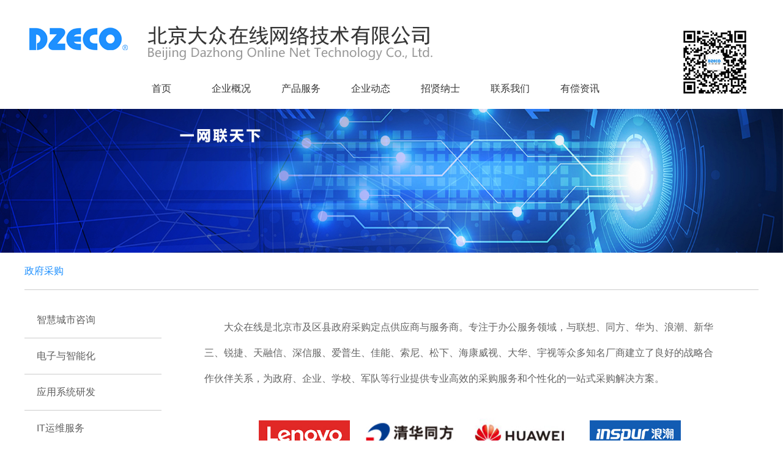

--- FILE ---
content_type: text/html;charset=UTF-8
request_url: http://dzeco.com/node/201
body_size: 1903
content:
<!doctype html>
<html lang="en">
<head>
    <meta charset="UTF-8">
    <title>北京大众在线网络技术有限公司</title>
    <link rel="stylesheet" href="/template/1/default/_files/css/base.css">
    <link rel="stylesheet" href="/template/1/default/_files/css/chanpinyufuwu.css">
    <style>

        #chanpinlist ul {
            margin: 0px;
            padding: 0px;
            width: 836px;
            margin-top: 20px;
        }

        #chanpinlist ul li {
            float: left;
            width: 836px;
            display: inline-block;
            border-bottom: 1px dashed #eaeaea;
            margin-top:5px;
            padding-bottom:5px;
        }

        .product img {
            width: 100%;
        }

        .product {
            float: left;
            width: 216px;
            padding: 10px;
        }

        .product-content {
            float: left;
            width: 580px;
            font-size: 16px !important;
            text-align: justify;
            line-height: 28px !important;
            padding: 10px;
        }

    </style>
</head>
<body>
<link rel="stylesheet" href="/template/1/default/_files/css/nav.css">
<section class="header">
    <div class="header-main" style="position:relative;">
        <div class="header-brand">
            <img src="/template/1/default/_files/images/brand.png" alt="">
        </div>
        <div id="con" style="z-index:9999;position:absolute;">
            <ul>
                <li><a href="/index.html" class="ldh" title="首页">首页</a></li>
                <li><a href="/node/42" class="ldh" title="企业概况">企业概况</a></li>
                <li><a href="/node/88" class="ldh" title="产品服务">产品服务</a></li>
                <li><a href="/node/80" class="ldh" title="企业动态">企业动态</a></li>
                <li><a href="/node/77" class="ldh" title="招贤纳士">招贤纳士</a></li>
                <li><a href="/node/93" class="ldh" title="联系我们">联系我们</a></li>
                <li><a href="/node/121" class="ldh" title="有偿资讯">有偿资讯</a></li>
            </ul>
            <div class="qrCode">
                <img src="/template/1/default/_files/images/qrcode1.png">
            </div>
        </div>
    </div>
</section>
<link rel="stylesheet" href="/template/1/default/_files/css/layui.css" media="all">
<!-- ad -->
<section class="banner">
    <img src="/template/1/default/_files/images/chanpinyufuwu.jpg" alt="">
</section>
<!-- main -->
<section class="main">
    <div class="main-layout">
        <div class="main-top">
            <span>政府采购</span>
        </div>
    </div>
    <div class="main-content-layout">
        <div class="main-nav">
            <ul class="main-nav-bk">
                <li>
                    <a href="/node/88">
                        智慧城市咨询</a>
                </li>
                <li>
                    <a href="/node/90">
                        电子与智能化</a>
                </li>
                <li>
                    <a href="/node/87">
                        应用系统研发</a>
                </li>
                <li>
                    <a href="/node/200">
                        IT运维服务</a>
                </li>
                <li>
                    <a href="/node/201">
                        政府采购</a>
                </li>
                <li>
                    <a href="/node/202">
                        涉密信息系统集成</a>
                </li>
            </ul>
        </div>
        <div class="main-content">
            <p style="text-indent:2em"><span style="text-indent:2em">大众在线是北京市及区县政府采购定点供应商与服务商。专注于办公服务领域&#xff0c;与联想、同方、华为、浪潮、新华三、锐捷、天融信、深信服、爱普生、佳能、索尼、松下、海康威视、大华、宇视等众多知名厂商建立了良好的战略合作伙伴关系&#xff0c;为政府、企业、学校、军队等行业提供专业高效的采购服务和个性化的一站式采购解决方案。</span></p><p style="text-indent:2em"><span style="text-indent:2em"><br /></span></p><p style="text-align:center;text-indent:2em"><span style="text-indent:2em"><img src="/dzeco/1/image/public/202111/20211117153507_b0ywi7mat7.jpg" alt="" width="700" height="308" title="" /><br /></span></p><p style="text-indent:2em"><br /></p>




        </div>
    </div>
</section>
<!-- footer -->
<div class="footer">
    <div class="footer-layout">
        <p class="footer-p">版权所有：北京大众在线网络技术有限公司    联系电话：010-69469629</p>
        <p>Beijing Dazhong Online Net Technology Co., Ltd. <a href="http://beian.miit.gov.cn/" target="_blank">京ICP备05002439号</a>
            <a href="http://www.beian.gov.cn/portal/registerSystemInfo?recordcode=11011302002142" target="_blank"><img
                    src="/template/1/default/_files/images/beian.png">京公网安备 11011302002142号</a>
        </p>
        <a href="/telecom_business/index.html"  class="ldh"  target="_blank">
            <p >增值电信业务经营许可证：B2-20201615</p>
        </a>
    </div>
</div>
<script src="/template/1/default/_files/js/jquery.min.js"></script>
<script src="/template/1/default/_files/js/common.js"></script>
</body>
</html>

--- FILE ---
content_type: text/css
request_url: http://dzeco.com/template/1/default/_files/css/base.css
body_size: 1550
content:
/*CSSreset*/
body, div, dl, dt, dd, ul, ol, li, h1, h2, h3, h4, h5, h6, pre, form, fieldset, input, textarea, p, blockquote, th, td {
    margin: 0px;
    padding: 0px;
}

body {
    background-color: #FFFFFF;
    font-family: "Microsoft YaHei";
    font-size: 16px !important;
}

table {
    border-collapse: collapse;
    border-spacing: 0
}

fieldset, img {
    border: 0
}

address, caption, cite, code, dfn, em, strong, th, var {
    font-style: normal;
    font-weight: normal
}

ol, ul {
    list-style: none
}

caption, th {
    text-align: left
}

h1, h2, h3, h4, h5, h6 {
    font-size: 100%;
    font-weight: normal
}

q:before, q:after {
    content: ''
}

abbr, acronym {
    border: 0
}

/*文字排版*/

.f12 {
    font-size: 12px
}

.f13 {
    font-size: 13px
}

.f14 {
    font-size: 14px
}

.f16 {
    font-size: 16px
}

.f20 {
    font-size: 20px
}

.fb {
    font-weight: bold
}

.fn {
    font-weight: normal
}

.t2 {
    text-indent: 2em
}

.lh150 {
    line-height: 150%
}

.lh180 {
    line-height: 180%
}

.lh200 {
    line-height: 200%
}

.unl {
    text-decoration: underline
}

.no_unl {
    text-decoration: none
}

/*定位*/

.tl {
    text-align: left
}

.tc {
    text-align: center
}

.tr {
    text-align: right
}

.bc {
    margin-left: auto;
    margin-right: auto
}

.fl {
    float: left;
    display: inline
}

.fr {
    float: right;
    display: inline
}

.cb {
    clear: both
}

.cl {
    clear: left
}

.cr {
    clear: right
}

.clearfix:after {
    content: ".";
    display: block;
    height: 0;
    clear: both;
    visibility: hidden
}

.clearfix {
    display: inline-block
}

* html.clearfix {
    height: 1%
}

.Clearfix {
    display: block
}

.vm {
    vertical-align: middle
}

.pr {
    position: relative
}

.pa {
    position: absolute
}

.abs {
    position: absolute;
    right: 0
}

.zoom {
    zoom: 1
}

.hidden {
    visibility: hidden
}

.none {
    display: none
}

/*长度高度*/

.w10 {
    width: 10px
}

.w20 {
    width: 20px
}

.w30 {
    width: 30px
}

.w40 {
    width: 40px
}

.w50 {
    width: 50px
}

.w60 {
    width: 60px
}

.w70 {
    width: 70px
}

.w80 {
    width: 80px
}

.w90 {
    width: 90px
}

.w100 {
    width: 100px
}

.w200 {
    width: 200px
}

.w250 {
    width: 250px
}

.w300 {
    width: 300px
}

.w400 {
    width: 400px
}

.w500 {
    width: 500px
}

.w600 {
    width: 600px
}

.w700 {
    width: 700px
}

.w800 {
    width: 800px
}

.w {
    width: 100%
}

.h50 {
    height: 50px
}

.h80 {
    height: 80px
}

.h100 {
    height: 100px
}

.h200 {
    height: 200px
}

.h {
    height: 100%
}

/*边距*/
.m10 {
    margin: 10px
}

.m15 {
    margin: 15px
}

.m30 {
    margin: 30px
}

.mt5 {
    margin-top: 5px;
}

.mt10 {
    margin-top: 10px
}

.mt30 {
    margin-top: 30px
}

.mt50 {
    margin-top: 50px
}

.mt100 {
    margin-top: 100px
}

.mb5 {
    margin-bottom: 5px
}

.mb10 {
    margin-bottom: 10px
}

.mb30 {
    margin-bottom: 30px
}

.mb50 {
    margin-bottom: 50px
}

.mb100 {
    margin-bottom: 100px
}

.ml5 {
    margin-left: 5px
}


.aboutus {
    margin-top: 58px;
    width: 100%;
    background: #999999;
    height: 270px;
    overflow: hidden;
}

.aboutus-layout {
    width: 1200px;
    height: 270px;
    margin: 0px auto;
}

.ableft {
    /*float: left;*/
    width: 1200px;
    height: 270px;
    overflow: hidden;
}


.abright {
    width: 340px;
    float: left;
    overflow: hidden;
    height: 285px;
    text-align: center;
}

.abtitle {
    height: 87px;
    width: 98%;
    color: #FFFFFF;
    line-height: 87px;
    font-size: 24px;
    border-bottom: 1px dashed #FFFFFF;
    margin: 0px auto;
}

.abtitle .absp2 {
    padding-left: 20px;
}

.abcontent {
    height: 166px;
    padding-top: 14px;
}

.abcontent p {
    /*text-indent: 2em;*/
    text-align: left;
    font-size: 14px;
    line-height: 28px;
    color: #FFFFFF;

}

.abimg {
    padding-top: 52px;
}

.abimg p {
    color: #FFFFFF;
    font-size: 14px;
}

.footer {
    height: 110px;
    width: 100%;
    background-color: #DCDDDD;
}

.footer-layout {
    width: 1200px;
    margin: 0px auto;
    height: 92px;
}

.footer-p {
    padding-top: 20px;
}

.footer-layout p {
    text-align: center;
    font-size: 14px;
    line-height: 28px;
}

#con {
    width: 800px;
    float: right;
    position: absolute;
    display: block;
    left: 160px;
    top: 130px;
    z-index: 999999;
}

#con ul li {
    float: left;
    width: 100px;
    height: 30px;
    line-height: 30px;
    text-align: center;
    margin-left: 14px;
    font-size: 16px;
}

#con a {
    text-decoration: none;
    color: #363636;
    display: block;
    width: 100px;
    height: 30px;
}

#con a:hover {
    background: #178DFF;
    color: #FFFFFF;
}

#con ul ul {
    display: none;
}

#ul02 li a {
    width: 142px !important;
}

#ul03 li a {
    width: 142px !important;
}

#ul02 li {
    background: #FFFFFF;
    font-size: 14px !important;
    text-align: left !important;
    width: 142px !important;
    text-indent: 2em;
    border-bottom: 1px solid #808080 !important;
}

#ul03 li {
    background: #FFFFFF;
    font-size: 14px !important;
    text-align: left !important;
    width: 142px !important;
    text-indent: 2em;
    border-bottom: 1px solid #808080 !important;
}

#ul02 li a:link {

    border-bottom: 1px solid #eaeaea !important;
    color: #363636 !important;
}

#ul02 li a:hover {

    color: #FFFFFF !important;
    border-bottom: 1px solid #eaeaea !important;
}

#ul03 li a:link {

    border-bottom: 1px solid #eaeaea !important;
    color: #363636 !important;
}

#ul03 li a:hover {

    color: #FFFFFF !important;
    border-bottom: 1px solid #eaeaea !important;
}

.qrCode {
    position: relative;
    left: 220px;
    top: -110px;
    width: 103px;
    float: right
}

--- FILE ---
content_type: text/css
request_url: http://dzeco.com/template/1/default/_files/css/chanpinyufuwu.css
body_size: 641
content:
/*homepage layout*/
/*layout first header*/
.header{
	width:100%;
	overflow: hidden;
	height: 178px;
	background-color: #FFFFFF;
}
.header-main{
	width:1200px;
	height: 178px;
	margin:0px auto;

}
.header-brand{
	width: 100%;
	height: 110px;
	line-height: 130px;
}
.nav{
	width: 100%;
	height: 68px;
}
.nav ul{
	width:782px;
	float: right;
	margin-top:20px;
}
.nav ul li{
	display:block;
	float:left;
	

}
.nav ul li a{
	height:26px;
	margin-right:48px;
	padding:10px;
}
.nav ul li a:link{
	text-decoration: none;
	color:#363636;
}
.nav ul li a:hover{
	background-color: #1E90FF;
	color:#FFFFFF !important;
}
.nav ul li a:visited{
	text-decoration: none;
	color:#363636;
}
/*banner*/
.banner{
	width:100%;
	overflow: hidden;
	background-color: #FFFFFF;
}
.banner img{
	width:100%;
}
/*main layout*/
.main{
	width:100%;
	background-color: #FFFFFF;
	overflow: hidden;
}
.main-layout{
	width:1200px;
	margin:0px auto;
	overflow: hidden;

}

.main-top{
	width: 1200px;
	border-bottom: 1px solid #CCCCCC;
	line-height: 60px;
	height: 60px;
	background: #FFFFFF;
}
.main-top span{
	color:#1E90FF;
}


.main-content-layout{
	width:1200px;
	margin:0px auto;
	overflow: hidden;
}
.main-nav{
	width:224px;
	overflow: hidden;
	height: auto;
	float: left;
}
.main-content {
    float: right;
    width: 836px;
    padding: 70px;
    padding-top: 40px;
    color: #636363;
}
.main-content p, .main-content div{
	line-height: 42px;
	font-size:16px;
}
.main-nav-bk{
	margin-top: 20px;
	
}
.main-nav-bk li{
	height: 58px;
	line-height: 58px;
	
	border-bottom:1px solid #cccccc;
}
.main-nav-bk li a:link{
	height: 58px;
	line-height: 58px;
	display: block;
	text-decoration: none;
	padding-left: 20px;
	color:#5E5E5E;

}
.main-nav-bk li a:hover{
	height: 58px;
	line-height: 58px;
	display: block;
	text-decoration: none;
	padding-left: 20px;
	color:#FFFFFF !important;
	background: #178DFF;
}
.main-nav-bk li a:visited{
	height: 58px;
	line-height: 58px;
	display: block;
	text-decoration: none;
	padding-left: 20px;
	color:#5E5E5E;
}
.active{
		background: #178DFF;
		color:#FFFFFF !important;
}


--- FILE ---
content_type: text/css
request_url: http://dzeco.com/template/1/default/_files/css/nav.css
body_size: 460
content:
.header{
    overflow:visible;
}
.nav ul li {
    position: relative;
}
#subav1, #subav2, #subav3 {
    position: absolute;
    z-index: 999;
    width: 142px;
    height: 37px;
    border-bottom: 1px solid #eaeaea;
    font-size: 14px;
    line-height: 32px;
    background: #FFFFFF;
    text-align: left;
    text-indent: 1em;
    display: none;
}
#subav1 {
    top: 9px;
    border-top:1px solid #eaeaea;
}
#subav2 {
    top: 48px;
}
#subav3 {
    top: 86px;
}
#subav4, #subav5, #subav6, #subav7, #subav8, #subav9 {
    position: absolute;
    z-index: 999;
   
    width: 165px;
    height: 37px;
    border-bottom: 1px solid #eaeaea;
    font-size: 14px;
    line-height: 32px;
    background: #FFFFFF;
    text-align: left;
    text-indent: 1em;
    display:none;
}
#subav4 {
    top: 10px;
    border-top: 1px solid #eaeaea;
}
#subav5 {
    top: 49px;
}
#subav6 {  
    top: 87px;
}
#subav7 {
    top: 125px;
}
#subav8 {
    top: 163px;
}
#subav9 {
    top: 201px;
}
.nav ul li a:hover ~div {
    display: block !important;
    
}
.active {
    background: #178DFF;
    color: #FFFFFF !important;
}
.nav ul li div:hover{
    background:#178DFF !important;
    color:#FFFFFF;
    cursor:pointer;
}
.nav ul li div:link {
    background: #636363 !important;
    color: #FFFFFF;
    cursor: pointer;
}
.nav ul li div:visited {
    background: #636363 !important;
    color: #FFFFFF;
    cursor: pointer;
}


--- FILE ---
content_type: text/css
request_url: http://dzeco.com/template/1/default/_files/css/layui.css
body_size: 13345
content:
/** layui-v2.4.5 MIT License By https://www.layui.com */
.layui-inline, img {
    display: inline-block;
    vertical-align: middle
}

h1, h2, h3, h4, h5, h6 {
    font-weight: 400
}

.layui-edge, .layui-header, .layui-inline, .layui-main {
    position: relative
}

.layui-elip, .layui-form-checkbox span, .layui-form-pane .layui-form-label {
    text-overflow: ellipsis;
    white-space: nowrap
}

.layui-btn, .layui-edge, .layui-inline, img {
    vertical-align: middle
}

.layui-btn, .layui-disabled, .layui-icon, .layui-unselect {
    -webkit-user-select: none;
    -ms-user-select: none;
    -moz-user-select: none
}

blockquote, body, button, dd, div, dl, dt, form, h1, h2, h3, h4, h5, h6, input, li, ol, p, pre, td, textarea, th, ul {
    margin: 0;
    padding: 0;
    -webkit-tap-highlight-color: rgba(0, 0, 0, 0)
}

a:active, a:hover {
    outline: 0
}

img {
    border: none
}

li {
    list-style: none
}

table {
    border-collapse: collapse;
    border-spacing: 0
}

h4, h5, h6 {
    font-size: 100%
}

button, input, optgroup, option, select, textarea {
    font-family: inherit;
    font-size: inherit;
    font-style: inherit;
    font-weight: inherit;
    outline: 0
}

pre {
    white-space: pre-wrap;
    white-space: -moz-pre-wrap;
    white-space: -pre-wrap;
    white-space: -o-pre-wrap;
    word-wrap: break-word
}

body {
    line-height: 24px;
    font: 14px Helvetica Neue, Helvetica, PingFang SC, Tahoma, Arial, sans-serif
}

hr {
    height: 1px;
    margin: 10px 0;
    border: 0;
    clear: both
}

a {
    color: #333;
    text-decoration: none
}

a:hover {
    color: #777
}

a cite {
    font-style: normal;
    *cursor: pointer
}

.layui-border-box, .layui-border-box * {
    box-sizing: border-box
}

.layui-box, .layui-box * {
    box-sizing: content-box
}

.layui-clear {
    clear: both;
    *zoom: 1
}

.layui-clear:after {
    content: '\20';
    clear: both;
    *zoom: 1;
    display: block;
    height: 0
}

.layui-inline {
    *display: inline;
    *zoom: 1
}

.layui-edge {
    display: inline-block;
    width: 0;
    height: 0;
    border-width: 6px;
    border-style: dashed;
    border-color: transparent;
    overflow: hidden
}

.layui-edge-top {
    top: -4px;
    border-bottom-color: #999;
    border-bottom-style: solid
}

.layui-edge-right {
    border-left-color: #999;
    border-left-style: solid
}

.layui-edge-bottom {
    top: 2px;
    border-top-color: #999;
    border-top-style: solid
}

.layui-edge-left {
    border-right-color: #999;
    border-right-style: solid
}

.layui-elip {
    overflow: hidden
}

.layui-disabled, .layui-disabled:hover {
    color: #d2d2d2 !important;
    cursor: not-allowed !important
}

.layui-circle {
    border-radius: 100%
}

.layui-show {
    display: block !important
}

.layui-hide {
    display: none !important
}

@font-face {
    font-family: layui-icon;
    src: url(../font/iconfont.eot);
    src: url(../font/iconfont.eot#iefix) format('embedded-opentype'), url(../font/iconfont.svg) format('svg'), url(../font/iconfont.woff) format('woff'), url(../font/iconfont.ttf) format('truetype')
}

.layui-icon {
    font-family: layui-icon !important;
    font-size: 16px;
    font-style: normal;
    -webkit-font-smoothing: antialiased;
    -moz-osx-font-smoothing: grayscale
}

.layui-icon-reply-fill:before {
    content: "\e611"
}

.layui-icon-set-fill:before {
    content: "\e614"
}

.layui-icon-menu-fill:before {
    content: "\e60f"
}

.layui-icon-search:before {
    content: "\e615"
}

.layui-icon-share:before {
    content: "\e641"
}

.layui-icon-set-sm:before {
    content: "\e620"
}

.layui-icon-engine:before {
    content: "\e628"
}

.layui-icon-close:before {
    content: "\1006"
}

.layui-icon-close-fill:before {
    content: "\1007"
}

.layui-icon-chart-screen:before {
    content: "\e629"
}

.layui-icon-star:before {
    content: "\e600"
}

.layui-icon-circle-dot:before {
    content: "\e617"
}

.layui-icon-chat:before {
    content: "\e606"
}

.layui-icon-release:before {
    content: "\e609"
}

.layui-icon-list:before {
    content: "\e60a"
}

.layui-icon-chart:before {
    content: "\e62c"
}

.layui-icon-ok-circle:before {
    content: "\1005"
}

.layui-icon-layim-theme:before {
    content: "\e61b"
}

.layui-icon-table:before {
    content: "\e62d"
}

.layui-icon-right:before {
    content: "\e602"
}

.layui-icon-left:before {
    content: "\e603"
}

.layui-icon-cart-simple:before {
    content: "\e698"
}

.layui-icon-face-cry:before {
    content: "\e69c"
}

.layui-icon-face-smile:before {
    content: "\e6af"
}

.layui-icon-survey:before {
    content: "\e6b2"
}

.layui-icon-tree:before {
    content: "\e62e"
}

.layui-icon-upload-circle:before {
    content: "\e62f"
}

.layui-icon-add-circle:before {
    content: "\e61f"
}

.layui-icon-download-circle:before {
    content: "\e601"
}

.layui-icon-templeate-1:before {
    content: "\e630"
}

.layui-icon-util:before {
    content: "\e631"
}

.layui-icon-face-surprised:before {
    content: "\e664"
}

.layui-icon-edit:before {
    content: "\e642"
}

.layui-icon-speaker:before {
    content: "\e645"
}

.layui-icon-down:before {
    content: "\e61a"
}

.layui-icon-file:before {
    content: "\e621"
}

.layui-icon-layouts:before {
    content: "\e632"
}

.layui-icon-rate-half:before {
    content: "\e6c9"
}

.layui-icon-add-circle-fine:before {
    content: "\e608"
}

.layui-icon-prev-circle:before {
    content: "\e633"
}

.layui-icon-read:before {
    content: "\e705"
}

.layui-icon-404:before {
    content: "\e61c"
}

.layui-icon-carousel:before {
    content: "\e634"
}

.layui-icon-help:before {
    content: "\e607"
}

.layui-icon-code-circle:before {
    content: "\e635"
}

.layui-icon-water:before {
    content: "\e636"
}

.layui-icon-username:before {
    content: "\e66f"
}

.layui-icon-find-fill:before {
    content: "\e670"
}

.layui-icon-about:before {
    content: "\e60b"
}

.layui-icon-location:before {
    content: "\e715"
}

.layui-icon-up:before {
    content: "\e619"
}

.layui-icon-pause:before {
    content: "\e651"
}

.layui-icon-date:before {
    content: "\e637"
}

.layui-icon-layim-uploadfile:before {
    content: "\e61d"
}

.layui-icon-delete:before {
    content: "\e640"
}

.layui-icon-play:before {
    content: "\e652"
}

.layui-icon-top:before {
    content: "\e604"
}

.layui-icon-friends:before {
    content: "\e612"
}

.layui-icon-refresh-3:before {
    content: "\e9aa"
}

.layui-icon-ok:before {
    content: "\e605"
}

.layui-icon-layer:before {
    content: "\e638"
}

.layui-icon-face-smile-fine:before {
    content: "\e60c"
}

.layui-icon-dollar:before {
    content: "\e659"
}

.layui-icon-group:before {
    content: "\e613"
}

.layui-icon-layim-download:before {
    content: "\e61e"
}

.layui-icon-picture-fine:before {
    content: "\e60d"
}

.layui-icon-link:before {
    content: "\e64c"
}

.layui-icon-diamond:before {
    content: "\e735"
}

.layui-icon-log:before {
    content: "\e60e"
}

.layui-icon-rate-solid:before {
    content: "\e67a"
}

.layui-icon-fonts-del:before {
    content: "\e64f"
}

.layui-icon-unlink:before {
    content: "\e64d"
}

.layui-icon-fonts-clear:before {
    content: "\e639"
}

.layui-icon-triangle-r:before {
    content: "\e623"
}

.layui-icon-circle:before {
    content: "\e63f"
}

.layui-icon-radio:before {
    content: "\e643"
}

.layui-icon-align-center:before {
    content: "\e647"
}

.layui-icon-align-right:before {
    content: "\e648"
}

.layui-icon-align-left:before {
    content: "\e649"
}

.layui-icon-loading-1:before {
    content: "\e63e"
}

.layui-icon-return:before {
    content: "\e65c"
}

.layui-icon-fonts-strong:before {
    content: "\e62b"
}

.layui-icon-upload:before {
    content: "\e67c"
}

.layui-icon-dialogue:before {
    content: "\e63a"
}

.layui-icon-video:before {
    content: "\e6ed"
}

.layui-icon-headset:before {
    content: "\e6fc"
}

.layui-icon-cellphone-fine:before {
    content: "\e63b"
}

.layui-icon-add-1:before {
    content: "\e654"
}

.layui-icon-face-smile-b:before {
    content: "\e650"
}

.layui-icon-fonts-html:before {
    content: "\e64b"
}

.layui-icon-form:before {
    content: "\e63c"
}

.layui-icon-cart:before {
    content: "\e657"
}

.layui-icon-camera-fill:before {
    content: "\e65d"
}

.layui-icon-tabs:before {
    content: "\e62a"
}

.layui-icon-fonts-code:before {
    content: "\e64e"
}

.layui-icon-fire:before {
    content: "\e756"
}

.layui-icon-set:before {
    content: "\e716"
}

.layui-icon-fonts-u:before {
    content: "\e646"
}

.layui-icon-triangle-d:before {
    content: "\e625"
}

.layui-icon-tips:before {
    content: "\e702"
}

.layui-icon-picture:before {
    content: "\e64a"
}

.layui-icon-more-vertical:before {
    content: "\e671"
}

.layui-icon-flag:before {
    content: "\e66c"
}

.layui-icon-loading:before {
    content: "\e63d"
}

.layui-icon-fonts-i:before {
    content: "\e644"
}

.layui-icon-refresh-1:before {
    content: "\e666"
}

.layui-icon-rmb:before {
    content: "\e65e"
}

.layui-icon-home:before {
    content: "\e68e"
}

.layui-icon-user:before {
    content: "\e770"
}

.layui-icon-notice:before {
    content: "\e667"
}

.layui-icon-login-weibo:before {
    content: "\e675"
}

.layui-icon-voice:before {
    content: "\e688"
}

.layui-icon-upload-drag:before {
    content: "\e681"
}

.layui-icon-login-qq:before {
    content: "\e676"
}

.layui-icon-snowflake:before {
    content: "\e6b1"
}

.layui-icon-file-b:before {
    content: "\e655"
}

.layui-icon-template:before {
    content: "\e663"
}

.layui-icon-auz:before {
    content: "\e672"
}

.layui-icon-console:before {
    content: "\e665"
}

.layui-icon-app:before {
    content: "\e653"
}

.layui-icon-prev:before {
    content: "\e65a"
}

.layui-icon-website:before {
    content: "\e7ae"
}

.layui-icon-next:before {
    content: "\e65b"
}

.layui-icon-component:before {
    content: "\e857"
}

.layui-icon-more:before {
    content: "\e65f"
}

.layui-icon-login-wechat:before {
    content: "\e677"
}

.layui-icon-shrink-right:before {
    content: "\e668"
}

.layui-icon-spread-left:before {
    content: "\e66b"
}

.layui-icon-camera:before {
    content: "\e660"
}

.layui-icon-note:before {
    content: "\e66e"
}

.layui-icon-refresh:before {
    content: "\e669"
}

.layui-icon-female:before {
    content: "\e661"
}

.layui-icon-male:before {
    content: "\e662"
}

.layui-icon-password:before {
    content: "\e673"
}

.layui-icon-senior:before {
    content: "\e674"
}

.layui-icon-theme:before {
    content: "\e66a"
}

.layui-icon-tread:before {
    content: "\e6c5"
}

.layui-icon-praise:before {
    content: "\e6c6"
}

.layui-icon-star-fill:before {
    content: "\e658"
}

.layui-icon-rate:before {
    content: "\e67b"
}

.layui-icon-template-1:before {
    content: "\e656"
}

.layui-icon-vercode:before {
    content: "\e679"
}

.layui-icon-cellphone:before {
    content: "\e678"
}

.layui-icon-screen-full:before {
    content: "\e622"
}

.layui-icon-screen-restore:before {
    content: "\e758"
}

.layui-icon-cols:before {
    content: "\e610"
}

.layui-icon-export:before {
    content: "\e67d"
}

.layui-icon-print:before {
    content: "\e66d"
}

.layui-icon-slider:before {
    content: "\e714"
}

.layui-main {
    width: 1140px;
    margin: 0 auto
}

.layui-header {
    z-index: 1000;
    height: 60px
}

.layui-header a:hover {
    transition: all .5s;
    -webkit-transition: all .5s
}

.layui-side {
    position: fixed;
    left: 0;
    top: 0;
    bottom: 0;
    z-index: 999;
    width: 200px;
    overflow-x: hidden
}

.layui-side-scroll {
    position: relative;
    width: 220px;
    height: 100%;
    overflow-x: hidden
}

.layui-body {
    position: absolute;
    left: 200px;
    right: 0;
    top: 0;
    bottom: 0;
    z-index: 998;
    width: auto;
    overflow: hidden;
    overflow-y: auto;
    box-sizing: border-box
}

.layui-layout-body {
    overflow: hidden
}

.layui-layout-admin .layui-header {
    background-color: #23262E
}

.layui-layout-admin .layui-side {
    top: 60px;
    width: 200px;
    overflow-x: hidden
}

.layui-layout-admin .layui-body {
    top: 60px;
    bottom: 44px
}

.layui-layout-admin .layui-main {
    width: auto;
    margin: 0 15px
}

.layui-layout-admin .layui-footer {
    position: fixed;
    left: 200px;
    right: 0;
    bottom: 0;
    height: 44px;
    line-height: 44px;
    padding: 0 15px;
    background-color: #eee
}

.layui-layout-admin .layui-logo {
    position: absolute;
    left: 0;
    top: 0;
    width: 200px;
    height: 100%;
    line-height: 60px;
    text-align: center;
    color: #009688;
    font-size: 16px
}

.layui-layout-admin .layui-header .layui-nav {
    background: 0 0
}

.layui-layout-left {
    position: absolute !important;
    left: 200px;
    top: 0
}

.layui-layout-right {
    position: absolute !important;
    right: 0;
    top: 0
}

.layui-container {
    position: relative;
    margin: 0 auto;
    padding: 0 15px;
    box-sizing: border-box
}

.layui-fluid {
    position: relative;
    margin: 0 auto;
    padding: 0 15px
}

.layui-row:after, .layui-row:before {
    content: '';
    display: block;
    clear: both
}

.layui-col-lg1, .layui-col-lg10, .layui-col-lg11, .layui-col-lg12, .layui-col-lg2, .layui-col-lg3, .layui-col-lg4, .layui-col-lg5, .layui-col-lg6, .layui-col-lg7, .layui-col-lg8, .layui-col-lg9, .layui-col-md1, .layui-col-md10, .layui-col-md11, .layui-col-md12, .layui-col-md2, .layui-col-md3, .layui-col-md4, .layui-col-md5, .layui-col-md6, .layui-col-md7, .layui-col-md8, .layui-col-md9, .layui-col-sm1, .layui-col-sm10, .layui-col-sm11, .layui-col-sm12, .layui-col-sm2, .layui-col-sm3, .layui-col-sm4, .layui-col-sm5, .layui-col-sm6, .layui-col-sm7, .layui-col-sm8, .layui-col-sm9, .layui-col-xs1, .layui-col-xs10, .layui-col-xs11, .layui-col-xs12, .layui-col-xs2, .layui-col-xs3, .layui-col-xs4, .layui-col-xs5, .layui-col-xs6, .layui-col-xs7, .layui-col-xs8, .layui-col-xs9 {
    position: relative;
    display: block;
    box-sizing: border-box
}

.layui-col-xs1, .layui-col-xs10, .layui-col-xs11, .layui-col-xs12, .layui-col-xs2, .layui-col-xs3, .layui-col-xs4, .layui-col-xs5, .layui-col-xs6, .layui-col-xs7, .layui-col-xs8, .layui-col-xs9 {
    float: left
}

.layui-col-xs1 {
    width: 8.33333333%
}

.layui-col-xs2 {
    width: 16.66666667%
}

.layui-col-xs3 {
    width: 25%
}

.layui-col-xs4 {
    width: 33.33333333%
}

.layui-col-xs5 {
    width: 41.66666667%
}

.layui-col-xs6 {
    width: 50%
}

.layui-col-xs7 {
    width: 58.33333333%
}

.layui-col-xs8 {
    width: 66.66666667%
}

.layui-col-xs9 {
    width: 75%
}

.layui-col-xs10 {
    width: 83.33333333%
}

.layui-col-xs11 {
    width: 91.66666667%
}

.layui-col-xs12 {
    width: 100%
}

.layui-col-xs-offset1 {
    margin-left: 8.33333333%
}

.layui-col-xs-offset2 {
    margin-left: 16.66666667%
}

.layui-col-xs-offset3 {
    margin-left: 25%
}

.layui-col-xs-offset4 {
    margin-left: 33.33333333%
}

.layui-col-xs-offset5 {
    margin-left: 41.66666667%
}

.layui-col-xs-offset6 {
    margin-left: 50%
}

.layui-col-xs-offset7 {
    margin-left: 58.33333333%
}

.layui-col-xs-offset8 {
    margin-left: 66.66666667%
}

.layui-col-xs-offset9 {
    margin-left: 75%
}

.layui-col-xs-offset10 {
    margin-left: 83.33333333%
}

.layui-col-xs-offset11 {
    margin-left: 91.66666667%
}

.layui-col-xs-offset12 {
    margin-left: 100%
}

@media screen and (max-width: 768px) {
    .layui-hide-xs {
        display: none !important
    }

    .layui-show-xs-block {
        display: block !important
    }

    .layui-show-xs-inline {
        display: inline !important
    }

    .layui-show-xs-inline-block {
        display: inline-block !important
    }
}

@media screen and (min-width: 768px) {
    .layui-container {
        width: 750px
    }

    .layui-hide-sm {
        display: none !important
    }

    .layui-show-sm-block {
        display: block !important
    }

    .layui-show-sm-inline {
        display: inline !important
    }

    .layui-show-sm-inline-block {
        display: inline-block !important
    }

    .layui-col-sm1, .layui-col-sm10, .layui-col-sm11, .layui-col-sm12, .layui-col-sm2, .layui-col-sm3, .layui-col-sm4, .layui-col-sm5, .layui-col-sm6, .layui-col-sm7, .layui-col-sm8, .layui-col-sm9 {
        float: left
    }

    .layui-col-sm1 {
        width: 8.33333333%
    }

    .layui-col-sm2 {
        width: 16.66666667%
    }

    .layui-col-sm3 {
        width: 25%
    }

    .layui-col-sm4 {
        width: 33.33333333%
    }

    .layui-col-sm5 {
        width: 41.66666667%
    }

    .layui-col-sm6 {
        width: 50%
    }

    .layui-col-sm7 {
        width: 58.33333333%
    }

    .layui-col-sm8 {
        width: 66.66666667%
    }

    .layui-col-sm9 {
        width: 75%
    }

    .layui-col-sm10 {
        width: 83.33333333%
    }

    .layui-col-sm11 {
        width: 91.66666667%
    }

    .layui-col-sm12 {
        width: 100%
    }

    .layui-col-sm-offset1 {
        margin-left: 8.33333333%
    }

    .layui-col-sm-offset2 {
        margin-left: 16.66666667%
    }

    .layui-col-sm-offset3 {
        margin-left: 25%
    }

    .layui-col-sm-offset4 {
        margin-left: 33.33333333%
    }

    .layui-col-sm-offset5 {
        margin-left: 41.66666667%
    }

    .layui-col-sm-offset6 {
        margin-left: 50%
    }

    .layui-col-sm-offset7 {
        margin-left: 58.33333333%
    }

    .layui-col-sm-offset8 {
        margin-left: 66.66666667%
    }

    .layui-col-sm-offset9 {
        margin-left: 75%
    }

    .layui-col-sm-offset10 {
        margin-left: 83.33333333%
    }

    .layui-col-sm-offset11 {
        margin-left: 91.66666667%
    }

    .layui-col-sm-offset12 {
        margin-left: 100%
    }
}

@media screen and (min-width: 992px) {
    .layui-container {
        width: 970px
    }

    .layui-hide-md {
        display: none !important
    }

    .layui-show-md-block {
        display: block !important
    }

    .layui-show-md-inline {
        display: inline !important
    }

    .layui-show-md-inline-block {
        display: inline-block !important
    }

    .layui-col-md1, .layui-col-md10, .layui-col-md11, .layui-col-md12, .layui-col-md2, .layui-col-md3, .layui-col-md4, .layui-col-md5, .layui-col-md6, .layui-col-md7, .layui-col-md8, .layui-col-md9 {
        float: left
    }

    .layui-col-md1 {
        width: 8.33333333%
    }

    .layui-col-md2 {
        width: 16.66666667%
    }

    .layui-col-md3 {
        width: 25%
    }

    .layui-col-md4 {
        width: 33.33333333%
    }

    .layui-col-md5 {
        width: 41.66666667%
    }

    .layui-col-md6 {
        width: 50%
    }

    .layui-col-md7 {
        width: 58.33333333%
    }

    .layui-col-md8 {
        width: 66.66666667%
    }

    .layui-col-md9 {
        width: 75%
    }

    .layui-col-md10 {
        width: 83.33333333%
    }

    .layui-col-md11 {
        width: 91.66666667%
    }

    .layui-col-md12 {
        width: 100%
    }

    .layui-col-md-offset1 {
        margin-left: 8.33333333%
    }

    .layui-col-md-offset2 {
        margin-left: 16.66666667%
    }

    .layui-col-md-offset3 {
        margin-left: 25%
    }

    .layui-col-md-offset4 {
        margin-left: 33.33333333%
    }

    .layui-col-md-offset5 {
        margin-left: 41.66666667%
    }

    .layui-col-md-offset6 {
        margin-left: 50%
    }

    .layui-col-md-offset7 {
        margin-left: 58.33333333%
    }

    .layui-col-md-offset8 {
        margin-left: 66.66666667%
    }

    .layui-col-md-offset9 {
        margin-left: 75%
    }

    .layui-col-md-offset10 {
        margin-left: 83.33333333%
    }

    .layui-col-md-offset11 {
        margin-left: 91.66666667%
    }

    .layui-col-md-offset12 {
        margin-left: 100%
    }
}

@media screen and (min-width: 1200px) {
    .layui-container {
        width: 1170px
    }

    .layui-hide-lg {
        display: none !important
    }

    .layui-show-lg-block {
        display: block !important
    }

    .layui-show-lg-inline {
        display: inline !important
    }

    .layui-show-lg-inline-block {
        display: inline-block !important
    }

    .layui-col-lg1, .layui-col-lg10, .layui-col-lg11, .layui-col-lg12, .layui-col-lg2, .layui-col-lg3, .layui-col-lg4, .layui-col-lg5, .layui-col-lg6, .layui-col-lg7, .layui-col-lg8, .layui-col-lg9 {
        float: left
    }

    .layui-col-lg1 {
        width: 8.33333333%
    }

    .layui-col-lg2 {
        width: 16.66666667%
    }

    .layui-col-lg3 {
        width: 25%
    }

    .layui-col-lg4 {
        width: 33.33333333%
    }

    .layui-col-lg5 {
        width: 41.66666667%
    }

    .layui-col-lg6 {
        width: 50%
    }

    .layui-col-lg7 {
        width: 58.33333333%
    }

    .layui-col-lg8 {
        width: 66.66666667%
    }

    .layui-col-lg9 {
        width: 75%
    }

    .layui-col-lg10 {
        width: 83.33333333%
    }

    .layui-col-lg11 {
        width: 91.66666667%
    }

    .layui-col-lg12 {
        width: 100%
    }

    .layui-col-lg-offset1 {
        margin-left: 8.33333333%
    }

    .layui-col-lg-offset2 {
        margin-left: 16.66666667%
    }

    .layui-col-lg-offset3 {
        margin-left: 25%
    }

    .layui-col-lg-offset4 {
        margin-left: 33.33333333%
    }

    .layui-col-lg-offset5 {
        margin-left: 41.66666667%
    }

    .layui-col-lg-offset6 {
        margin-left: 50%
    }

    .layui-col-lg-offset7 {
        margin-left: 58.33333333%
    }

    .layui-col-lg-offset8 {
        margin-left: 66.66666667%
    }

    .layui-col-lg-offset9 {
        margin-left: 75%
    }

    .layui-col-lg-offset10 {
        margin-left: 83.33333333%
    }

    .layui-col-lg-offset11 {
        margin-left: 91.66666667%
    }

    .layui-col-lg-offset12 {
        margin-left: 100%
    }
}

.layui-col-space1 {
    margin: -.5px
}

.layui-col-space1 > * {
    padding: .5px
}

.layui-col-space3 {
    margin: -1.5px
}

.layui-col-space3 > * {
    padding: 1.5px
}

.layui-col-space5 {
    margin: -2.5px
}

.layui-col-space5 > * {
    padding: 2.5px
}

.layui-col-space8 {
    margin: -3.5px
}

.layui-col-space8 > * {
    padding: 3.5px
}

.layui-col-space10 {
    margin: -5px
}

.layui-col-space10 > * {
    padding: 5px
}

.layui-col-space12 {
    margin: -6px
}

.layui-col-space12 > * {
    padding: 6px
}

.layui-col-space15 {
    margin: -7.5px
}

.layui-col-space15 > * {
    padding: 7.5px
}

.layui-col-space18 {
    margin: -9px
}

.layui-col-space18 > * {
    padding: 9px
}

.layui-col-space20 {
    margin: -10px
}

.layui-col-space20 > * {
    padding: 10px
}

.layui-col-space22 {
    margin: -11px
}

.layui-col-space22 > * {
    padding: 11px
}

.layui-col-space25 {
    margin: -12.5px
}

.layui-col-space25 > * {
    padding: 12.5px
}

.layui-col-space30 {
    margin: -15px
}

.layui-col-space30 > * {
    padding: 15px
}

.layui-btn, .layui-input, .layui-select, .layui-textarea, .layui-upload-button {
    outline: 0;
    -webkit-appearance: none;
    transition: all .3s;
    -webkit-transition: all .3s;
    box-sizing: border-box
}

.layui-elem-quote {
    margin-bottom: 10px;
    padding: 15px;
    line-height: 22px;
    border-left: 5px solid #009688;
    border-radius: 0 2px 2px 0;
    background-color: #f2f2f2
}

.layui-quote-nm {
    border-style: solid;
    border-width: 1px 1px 1px 5px;
    background: 0 0
}

.layui-elem-field {
    margin-bottom: 10px;
    padding: 0;
    border-width: 1px;
    border-style: solid
}

.layui-elem-field legend {
    margin-left: 20px;
    padding: 0 10px;
    font-size: 20px;
    font-weight: 300
}

.layui-field-title {
    margin: 10px 0 20px;
    border-width: 1px 0 0
}

.layui-field-box {
    padding: 10px 15px
}

.layui-field-title .layui-field-box {
    padding: 10px 0
}

.layui-progress {
    position: relative;
    height: 6px;
    border-radius: 20px;
    background-color: #e2e2e2
}

.layui-progress-bar {
    position: absolute;
    left: 0;
    top: 0;
    width: 0;
    max-width: 100%;
    height: 6px;
    border-radius: 20px;
    text-align: right;
    background-color: #5FB878;
    transition: all .3s;
    -webkit-transition: all .3s
}

.layui-progress-big, .layui-progress-big .layui-progress-bar {
    height: 18px;
    line-height: 18px
}

.layui-progress-text {
    position: relative;
    top: -20px;
    line-height: 18px;
    font-size: 12px;
    color: #666
}

.layui-progress-big .layui-progress-text {
    position: static;
    padding: 0 10px;
    color: #fff
}

.layui-collapse {
    border-width: 1px;
    border-style: solid;
    border-radius: 2px
}

.layui-colla-content, .layui-colla-item {
    border-top-width: 1px;
    border-top-style: solid
}

.layui-colla-item:first-child {
    border-top: none
}

.layui-colla-title {
    position: relative;
    height: 42px;
    line-height: 42px;
    padding: 0 15px 0 35px;
    color: #333;
    background-color: #f2f2f2;
    cursor: pointer;
    font-size: 14px;
    overflow: hidden
}

.layui-colla-content {
    display: none;
    padding: 10px 15px;
    line-height: 22px;
    color: #666
}

.layui-colla-icon {
    position: absolute;
    left: 15px;
    top: 0;
    font-size: 14px
}

.layui-card {
    margin-bottom: 15px;
    border-radius: 2px;
    background-color: #fff;
    box-shadow: 0 1px 2px 0 rgba(0, 0, 0, .05)
}

.layui-card:last-child {
    margin-bottom: 0
}

.layui-card-header {
    position: relative;
    height: 42px;
    line-height: 42px;
    padding: 0 15px;
    border-bottom: 1px solid #f6f6f6;
    color: #333;
    border-radius: 2px 2px 0 0;
    font-size: 14px
}

.layui-bg-black, .layui-bg-blue, .layui-bg-cyan, .layui-bg-green, .layui-bg-orange, .layui-bg-red {
    color: #fff !important
}

.layui-card-body {
    position: relative;
    padding: 10px 15px;
    line-height: 24px
}

.layui-card-body[pad15] {
    padding: 15px
}

.layui-card-body[pad20] {
    padding: 20px
}

.layui-card-body .layui-table {
    margin: 5px 0
}

.layui-card .layui-tab {
    margin: 0
}

.layui-panel-window {
    position: relative;
    padding: 15px;
    border-radius: 0;
    border-top: 5px solid #E6E6E6;
    background-color: #fff
}

.layui-auxiliar-moving {
    position: fixed;
    left: 0;
    right: 0;
    top: 0;
    bottom: 0;
    width: 100%;
    height: 100%;
    background: 0 0;
    z-index: 9999999999
}

.layui-form-label, .layui-form-mid, .layui-form-select, .layui-input-block, .layui-input-inline, .layui-textarea {
    position: relative
}

.layui-bg-red {
    background-color: #FF5722 !important
}

.layui-bg-orange {
    background-color: #FFB800 !important
}

.layui-bg-green {
    background-color: #009688 !important
}

.layui-bg-cyan {
    background-color: #2F4056 !important
}

.layui-bg-blue {
    background-color: #1E9FFF !important
}

.layui-bg-black {
    background-color: #393D49 !important
}

.layui-bg-gray {
    background-color: #eee !important;
    color: #666 !important
}

.layui-badge-rim, .layui-colla-content, .layui-colla-item, .layui-collapse, .layui-elem-field, .layui-form-pane .layui-form-item[pane], .layui-form-pane .layui-form-label, .layui-input, .layui-layedit, .layui-layedit-tool, .layui-quote-nm, .layui-select, .layui-tab-bar, .layui-tab-card, .layui-tab-title, .layui-tab-title .layui-this:after, .layui-textarea {
    border-color: #e6e6e6
}

.layui-timeline-item:before, hr {
    background-color: #e6e6e6
}

.layui-text {
    line-height: 22px;
    font-size: 14px;
    color: #666
}

.layui-text h1, .layui-text h2, .layui-text h3 {
    font-weight: 500;
    color: #333
}

.layui-text h1 {
    font-size: 30px
}

.layui-text h2 {
    font-size: 24px
}

.layui-text h3 {
    font-size: 18px
}

.layui-text a:not(.layui-btn) {
    color: #01AAED
}

.layui-text a:not(.layui-btn):hover {
    text-decoration: underline
}

.layui-text ul {
    padding: 5px 0 5px 15px
}

.layui-text ul li {
    margin-top: 5px;
    list-style-type: disc
}

.layui-text em, .layui-word-aux {
    color: #999 !important;
    padding: 0 5px !important
}

.layui-btn {
    display: inline-block;
    height: 38px;
    line-height: 38px;
    padding: 0 18px;
    background-color: #009688;
    color: #fff;
    white-space: nowrap;
    text-align: center;
    font-size: 14px;
    border: none;
    border-radius: 2px;
    cursor: pointer
}

.layui-btn:hover {
    opacity: .8;
    filter: alpha(opacity=80);
    color: #fff
}

.layui-btn:active {
    opacity: 1;
    filter: alpha(opacity=100)
}

.layui-btn + .layui-btn {
    margin-left: 10px
}

.layui-btn-container {
    font-size: 0
}

.layui-btn-container .layui-btn {
    margin-right: 10px;
    margin-bottom: 10px
}

.layui-btn-container .layui-btn + .layui-btn {
    margin-left: 0
}

.layui-table .layui-btn-container .layui-btn {
    margin-bottom: 9px
}

.layui-btn-radius {
    border-radius: 100px
}

.layui-btn .layui-icon {
    margin-right: 3px;
    font-size: 18px;
    vertical-align: bottom;
    vertical-align: middle \9
}

.layui-btn-primary {
    border: 1px solid #C9C9C9;
    background-color: #fff;
    color: #555
}

.layui-btn-primary:hover {
    border-color: #009688;
    color: #333
}

.layui-btn-normal {
    background-color: #1E9FFF
}

.layui-btn-warm {
    background-color: #FFB800
}

.layui-btn-danger {
    background-color: #FF5722
}

.layui-btn-disabled, .layui-btn-disabled:active, .layui-btn-disabled:hover {
    border: 1px solid #e6e6e6;
    background-color: #FBFBFB;
    color: #C9C9C9;
    cursor: not-allowed;
    opacity: 1
}

.layui-btn-lg {
    height: 44px;
    line-height: 44px;
    padding: 0 25px;
    font-size: 16px
}

.layui-btn-sm {
    height: 30px;
    line-height: 30px;
    padding: 0 10px;
    font-size: 12px
}

.layui-btn-sm i {
    font-size: 16px !important
}

.layui-btn-xs {
    height: 22px;
    line-height: 22px;
    padding: 0 5px;
    font-size: 12px
}

.layui-btn-xs i {
    font-size: 14px !important
}

.layui-btn-group {
    display: inline-block;
    vertical-align: middle;
    font-size: 0
}

.layui-btn-group .layui-btn {
    margin-left: 0 !important;
    margin-right: 0 !important;
    border-left: 1px solid rgba(255, 255, 255, .5);
    border-radius: 0
}

.layui-btn-group .layui-btn-primary {
    border-left: none
}

.layui-btn-group .layui-btn-primary:hover {
    border-color: #C9C9C9;
    color: #009688
}

.layui-btn-group .layui-btn:first-child {
    border-left: none;
    border-radius: 2px 0 0 2px
}

.layui-btn-group .layui-btn-primary:first-child {
    border-left: 1px solid #c9c9c9
}

.layui-btn-group .layui-btn:last-child {
    border-radius: 0 2px 2px 0
}

.layui-btn-group .layui-btn + .layui-btn {
    margin-left: 0
}

.layui-btn-group + .layui-btn-group {
    margin-left: 10px
}

.layui-btn-fluid {
    width: 100%
}

.layui-input, .layui-select, .layui-textarea {
    height: 38px;
    line-height: 1.3;
    line-height: 38px \9;
    border-width: 1px;
    border-style: solid;
    background-color: #fff;
    border-radius: 2px
}

.layui-input::-webkit-input-placeholder, .layui-select::-webkit-input-placeholder, .layui-textarea::-webkit-input-placeholder {
    line-height: 1.3
}

.layui-input, .layui-textarea {
    display: block;
    width: 100%;
    padding-left: 10px
}

.layui-input:hover, .layui-textarea:hover {
    border-color: #D2D2D2 !important
}

.layui-input:focus, .layui-textarea:focus {
    border-color: #C9C9C9 !important
}

.layui-textarea {
    min-height: 100px;
    height: auto;
    line-height: 20px;
    padding: 6px 10px;
    resize: vertical
}

.layui-select {
    padding: 0 10px
}

.layui-form input[type=checkbox], .layui-form input[type=radio], .layui-form select {
    display: none
}

.layui-form [lay-ignore] {
    display: initial
}

.layui-form-item {
    margin-bottom: 15px;
    clear: both;
    *zoom: 1
}

.layui-form-item:after {
    content: '\20';
    clear: both;
    *zoom: 1;
    display: block;
    height: 0
}

.layui-form-label {
    float: left;
    display: block;
    padding: 9px 15px;
    width: 80px;
    font-weight: 400;
    line-height: 20px;
    text-align: right
}

.layui-form-label-col {
    display: block;
    float: none;
    padding: 9px 0;
    line-height: 20px;
    text-align: left
}

.layui-form-item .layui-inline {
    margin-bottom: 5px;
    margin-right: 10px
}

.layui-input-block {
    margin-left: 110px;
    min-height: 36px
}

.layui-input-inline {
    display: inline-block;
    vertical-align: middle
}

.layui-form-item .layui-input-inline {
    float: left;
    width: 190px;
    margin-right: 10px
}

.layui-form-text .layui-input-inline {
    width: auto
}

.layui-form-mid {
    float: left;
    display: block;
    padding: 9px 0 !important;
    line-height: 20px;
    margin-right: 10px
}

.layui-form-danger + .layui-form-select .layui-input, .layui-form-danger:focus {
    border-color: #FF5722 !important
}

.layui-form-select .layui-input {
    padding-right: 30px;
    cursor: pointer
}

.layui-form-select .layui-edge {
    position: absolute;
    right: 10px;
    top: 50%;
    margin-top: -3px;
    cursor: pointer;
    border-width: 6px;
    border-top-color: #c2c2c2;
    border-top-style: solid;
    transition: all .3s;
    -webkit-transition: all .3s
}

.layui-form-select dl {
    display: none;
    position: absolute;
    left: 0;
    top: 42px;
    padding: 5px 0;
    z-index: 899;
    min-width: 100%;
    border: 1px solid #d2d2d2;
    max-height: 300px;
    overflow-y: auto;
    background-color: #fff;
    border-radius: 2px;
    box-shadow: 0 2px 4px rgba(0, 0, 0, .12);
    box-sizing: border-box
}

.layui-form-select dl dd, .layui-form-select dl dt {
    padding: 0 10px;
    line-height: 36px;
    white-space: nowrap;
    overflow: hidden;
    text-overflow: ellipsis
}

.layui-form-select dl dt {
    font-size: 12px;
    color: #999
}

.layui-form-select dl dd {
    cursor: pointer
}

.layui-form-select dl dd:hover {
    background-color: #f2f2f2;
    -webkit-transition: .5s all;
    transition: .5s all
}

.layui-form-select .layui-select-group dd {
    padding-left: 20px
}

.layui-form-select dl dd.layui-select-tips {
    padding-left: 10px !important;
    color: #999
}

.layui-form-select dl dd.layui-this {
    background-color: #5FB878;
    color: #fff
}

.layui-form-checkbox, .layui-form-select dl dd.layui-disabled {
    background-color: #fff
}

.layui-form-selected dl {
    display: block
}

.layui-form-checkbox, .layui-form-checkbox *, .layui-form-switch {
    display: inline-block;
    vertical-align: middle
}

.layui-form-selected .layui-edge {
    margin-top: -9px;
    -webkit-transform: rotate(180deg);
    transform: rotate(180deg);
    margin-top: -3px \9
}

:root .layui-form-selected .layui-edge {
    margin-top: -9px \0/ IE9
}

.layui-form-selectup dl {
    top: auto;
    bottom: 42px
}

.layui-select-none {
    margin: 5px 0;
    text-align: center;
    color: #999
}

.layui-select-disabled .layui-disabled {
    border-color: #eee !important
}

.layui-select-disabled .layui-edge {
    border-top-color: #d2d2d2
}

.layui-form-checkbox {
    position: relative;
    height: 30px;
    line-height: 30px;
    margin-right: 10px;
    padding-right: 30px;
    cursor: pointer;
    font-size: 0;
    -webkit-transition: .1s linear;
    transition: .1s linear;
    box-sizing: border-box
}

.layui-form-checkbox span {
    padding: 0 10px;
    height: 100%;
    font-size: 14px;
    border-radius: 2px 0 0 2px;
    background-color: #d2d2d2;
    color: #fff;
    overflow: hidden
}

.layui-form-checkbox:hover span {
    background-color: #c2c2c2
}

.layui-form-checkbox i {
    position: absolute;
    right: 0;
    top: 0;
    width: 30px;
    height: 28px;
    border: 1px solid #d2d2d2;
    border-left: none;
    border-radius: 0 2px 2px 0;
    color: #fff;
    font-size: 20px;
    text-align: center
}

.layui-form-checkbox:hover i {
    border-color: #c2c2c2;
    color: #c2c2c2
}

.layui-form-checked, .layui-form-checked:hover {
    border-color: #5FB878
}

.layui-form-checked span, .layui-form-checked:hover span {
    background-color: #5FB878
}

.layui-form-checked i, .layui-form-checked:hover i {
    color: #5FB878
}

.layui-form-item .layui-form-checkbox {
    margin-top: 4px
}

.layui-form-checkbox[lay-skin=primary] {
    height: auto !important;
    line-height: normal !important;
    min-width: 18px;
    min-height: 18px;
    border: none !important;
    margin-right: 0;
    padding-left: 28px;
    padding-right: 0;
    background: 0 0
}

.layui-form-checkbox[lay-skin=primary] span {
    padding-left: 0;
    padding-right: 15px;
    line-height: 18px;
    background: 0 0;
    color: #666
}

.layui-form-checkbox[lay-skin=primary] i {
    right: auto;
    left: 0;
    width: 16px;
    height: 16px;
    line-height: 16px;
    border: 1px solid #d2d2d2;
    font-size: 12px;
    border-radius: 2px;
    background-color: #fff;
    -webkit-transition: .1s linear;
    transition: .1s linear
}

.layui-form-checkbox[lay-skin=primary]:hover i {
    border-color: #5FB878;
    color: #fff
}

.layui-form-checked[lay-skin=primary] i {
    border-color: #5FB878;
    background-color: #5FB878;
    color: #fff
}

.layui-checkbox-disbaled[lay-skin=primary] span {
    background: 0 0 !important;
    color: #c2c2c2
}

.layui-checkbox-disbaled[lay-skin=primary]:hover i {
    border-color: #d2d2d2
}

.layui-form-item .layui-form-checkbox[lay-skin=primary] {
    margin-top: 10px
}

.layui-form-switch {
    position: relative;
    height: 22px;
    line-height: 22px;
    min-width: 35px;
    padding: 0 5px;
    margin-top: 8px;
    border: 1px solid #d2d2d2;
    border-radius: 20px;
    cursor: pointer;
    background-color: #fff;
    -webkit-transition: .1s linear;
    transition: .1s linear
}

.layui-form-switch i {
    position: absolute;
    left: 5px;
    top: 3px;
    width: 16px;
    height: 16px;
    border-radius: 20px;
    background-color: #d2d2d2;
    -webkit-transition: .1s linear;
    transition: .1s linear
}

.layui-form-switch em {
    position: relative;
    top: 0;
    width: 25px;
    margin-left: 21px;
    padding: 0 !important;
    text-align: center !important;
    color: #999 !important;
    font-style: normal !important;
    font-size: 12px
}

.layui-form-onswitch {
    border-color: #5FB878;
    background-color: #5FB878
}

.layui-checkbox-disbaled, .layui-checkbox-disbaled i {
    border-color: #e2e2e2 !important
}

.layui-form-onswitch i {
    left: 100%;
    margin-left: -21px;
    background-color: #fff
}

.layui-form-onswitch em {
    margin-left: 5px;
    margin-right: 21px;
    color: #fff !important
}

.layui-checkbox-disbaled span {
    background-color: #e2e2e2 !important
}

.layui-checkbox-disbaled:hover i {
    color: #fff !important
}

[lay-radio] {
    display: none
}

.layui-form-radio, .layui-form-radio * {
    display: inline-block;
    vertical-align: middle
}

.layui-form-radio {
    line-height: 28px;
    margin: 6px 10px 0 0;
    padding-right: 10px;
    cursor: pointer;
    font-size: 0
}

.layui-form-radio * {
    font-size: 14px
}

.layui-form-radio > i {
    margin-right: 8px;
    font-size: 22px;
    color: #c2c2c2
}

.layui-form-radio > i:hover, .layui-form-radioed > i {
    color: #5FB878
}

.layui-radio-disbaled > i {
    color: #e2e2e2 !important
}

.layui-form-pane .layui-form-label {
    width: 110px;
    padding: 8px 15px;
    height: 38px;
    line-height: 20px;
    border-width: 1px;
    border-style: solid;
    border-radius: 2px 0 0 2px;
    text-align: center;
    background-color: #FBFBFB;
    overflow: hidden;
    box-sizing: border-box
}

.layui-form-pane .layui-input-inline {
    margin-left: -1px
}

.layui-form-pane .layui-input-block {
    margin-left: 110px;
    left: -1px
}

.layui-form-pane .layui-input {
    border-radius: 0 2px 2px 0
}

.layui-form-pane .layui-form-text .layui-form-label {
    float: none;
    width: 100%;
    border-radius: 2px;
    box-sizing: border-box;
    text-align: left
}

.layui-form-pane .layui-form-text .layui-input-inline {
    display: block;
    margin: 0;
    top: -1px;
    clear: both
}

.layui-form-pane .layui-form-text .layui-input-block {
    margin: 0;
    left: 0;
    top: -1px
}

.layui-form-pane .layui-form-text .layui-textarea {
    min-height: 100px;
    border-radius: 0 0 2px 2px
}

.layui-form-pane .layui-form-checkbox {
    margin: 4px 0 4px 10px
}

.layui-form-pane .layui-form-radio, .layui-form-pane .layui-form-switch {
    margin-top: 6px;
    margin-left: 10px
}

.layui-form-pane .layui-form-item[pane] {
    position: relative;
    border-width: 1px;
    border-style: solid
}

.layui-form-pane .layui-form-item[pane] .layui-form-label {
    position: absolute;
    left: 0;
    top: 0;
    height: 100%;
    border-width: 0 1px 0 0
}

.layui-form-pane .layui-form-item[pane] .layui-input-inline {
    margin-left: 110px
}

@media screen and (max-width: 450px) {
    .layui-form-item .layui-form-label {
        text-overflow: ellipsis;
        overflow: hidden;
        white-space: nowrap
    }

    .layui-form-item .layui-inline {
        display: block;
        margin-right: 0;
        margin-bottom: 20px;
        clear: both
    }

    .layui-form-item .layui-inline:after {
        content: '\20';
        clear: both;
        display: block;
        height: 0
    }

    .layui-form-item .layui-input-inline {
        display: block;
        float: none;
        left: -3px;
        width: auto;
        margin: 0 0 10px 112px
    }

    .layui-form-item .layui-input-inline + .layui-form-mid {
        margin-left: 110px;
        top: -5px;
        padding: 0
    }

    .layui-form-item .layui-form-checkbox {
        margin-right: 5px;
        margin-bottom: 5px
    }
}

.layui-layedit {
    border-width: 1px;
    border-style: solid;
    border-radius: 2px
}

.layui-layedit-tool {
    padding: 3px 5px;
    border-bottom-width: 1px;
    border-bottom-style: solid;
    font-size: 0
}

.layedit-tool-fixed {
    position: fixed;
    top: 0;
    border-top: 1px solid #e2e2e2
}

.layui-layedit-tool .layedit-tool-mid, .layui-layedit-tool .layui-icon {
    display: inline-block;
    vertical-align: middle;
    text-align: center;
    font-size: 14px
}

.layui-layedit-tool .layui-icon {
    position: relative;
    width: 32px;
    height: 30px;
    line-height: 30px;
    margin: 3px 5px;
    color: #777;
    cursor: pointer;
    border-radius: 2px
}

.layui-layedit-tool .layui-icon:hover {
    color: #393D49
}

.layui-layedit-tool .layui-icon:active {
    color: #000
}

.layui-layedit-tool .layedit-tool-active {
    background-color: #e2e2e2;
    color: #000
}

.layui-layedit-tool .layui-disabled, .layui-layedit-tool .layui-disabled:hover {
    color: #d2d2d2;
    cursor: not-allowed
}

.layui-layedit-tool .layedit-tool-mid {
    width: 1px;
    height: 18px;
    margin: 0 10px;
    background-color: #d2d2d2
}

.layedit-tool-html {
    width: 50px !important;
    font-size: 30px !important
}

.layedit-tool-b, .layedit-tool-code, .layedit-tool-help {
    font-size: 16px !important
}

.layedit-tool-d, .layedit-tool-face, .layedit-tool-image, .layedit-tool-unlink {
    font-size: 18px !important
}

.layedit-tool-image input {
    position: absolute;
    font-size: 0;
    left: 0;
    top: 0;
    width: 100%;
    height: 100%;
    opacity: .01;
    filter: Alpha(opacity=1);
    cursor: pointer
}

.layui-layedit-iframe iframe {
    display: block;
    width: 100%
}

#LAY_layedit_code {
    overflow: hidden
}

.layui-laypage {
    display: inline-block;
    *display: inline;
    *zoom: 1;
    vertical-align: middle;
    margin: 10px 0;
    font-size: 0
}

.layui-laypage > a:first-child, .layui-laypage > a:first-child em {
    border-radius: 2px 0 0 2px
}

.layui-laypage > a:last-child, .layui-laypage > a:last-child em {
    border-radius: 0 2px 2px 0
}

.layui-laypage > :first-child {
    margin-left: 0 !important
}

.layui-laypage > :last-child {
    margin-right: 0 !important
}

.layui-laypage a, .layui-laypage button, .layui-laypage input, .layui-laypage select, .layui-laypage span {
    border: 1px solid #e2e2e2
}

.layui-laypage a, .layui-laypage span {
    display: inline-block;
    *display: inline;
    *zoom: 1;
    vertical-align: middle;
    padding: 0 15px;
    height: 28px;
    line-height: 28px;
    margin: 0 -1px 5px 0;
    background-color: #fff;
    color: #333;
    font-size: 12px
}

.layui-flow-more a *, .layui-laypage input, .layui-table-view select[lay-ignore] {
    display: inline-block
}

.layui-laypage a:hover {
    color: #009688
}

.layui-laypage em {
    font-style: normal
}

.layui-laypage .layui-laypage-spr {
    color: #999;
    font-weight: 700
}

.layui-laypage a {
    text-decoration: none
}

.layui-laypage .layui-laypage-curr {
    position: relative
}

.layui-laypage .layui-laypage-curr em {
    position: relative;
    color: #fff
}

.layui-laypage .layui-laypage-curr .layui-laypage-em {
    position: absolute;
    left: -1px;
    top: -1px;
    padding: 1px;
    width: 100%;
    height: 100%;
    background-color: #009688
}

.layui-laypage-em {
    border-radius: 2px
}

.layui-laypage-next em, .layui-laypage-prev em {
    font-family: Sim sun;
    font-size: 16px
}

.layui-laypage .layui-laypage-count, .layui-laypage .layui-laypage-limits, .layui-laypage .layui-laypage-refresh, .layui-laypage .layui-laypage-skip {
    margin-left: 10px;
    margin-right: 10px;
    padding: 0;
    border: none
}

.layui-laypage .layui-laypage-limits, .layui-laypage .layui-laypage-refresh {
    vertical-align: top
}

.layui-laypage .layui-laypage-refresh i {
    font-size: 18px;
    cursor: pointer
}

.layui-laypage select {
    height: 22px;
    padding: 3px;
    border-radius: 2px;
    cursor: pointer
}

.layui-laypage .layui-laypage-skip {
    height: 30px;
    line-height: 30px;
    color: #999
}

.layui-laypage button, .layui-laypage input {
    height: 30px;
    line-height: 30px;
    border-radius: 2px;
    vertical-align: top;
    background-color: #fff;
    box-sizing: border-box
}

.layui-laypage input {
    width: 40px;
    margin: 0 10px;
    padding: 0 3px;
    text-align: center
}

.layui-laypage input:focus, .layui-laypage select:focus {
    border-color: #009688 !important
}

.layui-laypage button {
    margin-left: 10px;
    padding: 0 10px;
    cursor: pointer
}

.layui-table, .layui-table-view {
    margin: 10px 0
}

.layui-flow-more {
    margin: 10px 0;
    text-align: center;
    color: #999;
    font-size: 14px
}

.layui-flow-more a {
    height: 32px;
    line-height: 32px
}

.layui-flow-more a * {
    vertical-align: top
}

.layui-flow-more a cite {
    padding: 0 20px;
    border-radius: 3px;
    background-color: #eee;
    color: #333;
    font-style: normal
}

.layui-flow-more a cite:hover {
    opacity: .8
}

.layui-flow-more a i {
    font-size: 30px;
    color: #737383
}

.layui-table {
    width: 100%;
    background-color: #fff;
    color: #666
}

.layui-table tr {
    transition: all .3s;
    -webkit-transition: all .3s
}

.layui-table th {
    text-align: left;
    font-weight: 400
}

.layui-table tbody tr:hover, .layui-table thead tr, .layui-table-click, .layui-table-header, .layui-table-hover, .layui-table-mend, .layui-table-patch, .layui-table-tool, .layui-table-total, .layui-table-total tr, .layui-table[lay-even] tr:nth-child(even) {
    background-color: #f2f2f2
}

.layui-table td, .layui-table th, .layui-table-col-set, .layui-table-fixed-r, .layui-table-grid-down, .layui-table-header, .layui-table-page, .layui-table-tips-main, .layui-table-tool, .layui-table-total, .layui-table-view, .layui-table[lay-skin=line], .layui-table[lay-skin=row] {
    border-width: 1px;
    border-style: solid;
    border-color: #e6e6e6
}

.layui-table td, .layui-table th {
    position: relative;
    padding: 9px 15px;
    min-height: 20px;
    line-height: 20px;
    font-size: 14px
}

.layui-table[lay-skin=line] td, .layui-table[lay-skin=line] th {
    border-width: 0 0 1px
}

.layui-table[lay-skin=row] td, .layui-table[lay-skin=row] th {
    border-width: 0 1px 0 0
}

.layui-table[lay-skin=nob] td, .layui-table[lay-skin=nob] th {
    border: none
}

.layui-table img {
    max-width: 100px
}

.layui-table[lay-size=lg] td, .layui-table[lay-size=lg] th {
    padding: 15px 30px
}

.layui-table-view .layui-table[lay-size=lg] .layui-table-cell {
    height: 40px;
    line-height: 40px
}

.layui-table[lay-size=sm] td, .layui-table[lay-size=sm] th {
    font-size: 12px;
    padding: 5px 10px
}

.layui-table-view .layui-table[lay-size=sm] .layui-table-cell {
    height: 20px;
    line-height: 20px
}

.layui-table[lay-data] {
    display: none
}

.layui-table-box {
    position: relative;
    overflow: hidden
}

.layui-table-view .layui-table {
    position: relative;
    width: auto;
    margin: 0
}

.layui-table-view .layui-table[lay-skin=line] {
    border-width: 0 1px 0 0
}

.layui-table-view .layui-table[lay-skin=row] {
    border-width: 0 0 1px
}

.layui-table-view .layui-table td, .layui-table-view .layui-table th {
    padding: 5px 0;
    border-top: none;
    border-left: none
}

.layui-table-view .layui-table th.layui-unselect .layui-table-cell span {
    cursor: pointer
}

.layui-table-view .layui-table td {
    cursor: default
}

.layui-table-view .layui-form-checkbox[lay-skin=primary] i {
    width: 18px;
    height: 18px
}

.layui-table-view .layui-form-radio {
    line-height: 0;
    padding: 0
}

.layui-table-view .layui-form-radio > i {
    margin: 0;
    font-size: 20px
}

.layui-table-init {
    position: absolute;
    left: 0;
    top: 0;
    width: 100%;
    height: 100%;
    text-align: center;
    z-index: 110
}

.layui-table-init .layui-icon {
    position: absolute;
    left: 50%;
    top: 50%;
    margin: -15px 0 0 -15px;
    font-size: 30px;
    color: #c2c2c2
}

.layui-table-header {
    border-width: 0 0 1px;
    overflow: hidden
}

.layui-table-header .layui-table {
    margin-bottom: -1px
}

.layui-table-tool .layui-inline[lay-event] {
    position: relative;
    width: 26px;
    height: 26px;
    padding: 5px;
    line-height: 16px;
    margin-right: 10px;
    text-align: center;
    color: #333;
    border: 1px solid #ccc;
    cursor: pointer;
    -webkit-transition: .5s all;
    transition: .5s all
}

.layui-table-tool .layui-inline[lay-event]:hover {
    border: 1px solid #999
}

.layui-table-tool-temp {
    padding-right: 120px
}

.layui-table-tool-self {
    position: absolute;
    right: 17px;
    top: 10px
}

.layui-table-tool .layui-table-tool-self .layui-inline[lay-event] {
    margin: 0 0 0 10px
}

.layui-table-tool-panel {
    position: absolute;
    top: 29px;
    left: -1px;
    padding: 5px 0;
    min-width: 150px;
    min-height: 40px;
    border: 1px solid #d2d2d2;
    text-align: left;
    overflow-y: auto;
    background-color: #fff;
    box-shadow: 0 2px 4px rgba(0, 0, 0, .12)
}

.layui-table-cell, .layui-table-tool-panel li {
    overflow: hidden;
    text-overflow: ellipsis;
    white-space: nowrap
}

.layui-table-tool-panel li {
    padding: 0 10px;
    line-height: 30px;
    -webkit-transition: .5s all;
    transition: .5s all
}

.layui-table-tool-panel li .layui-form-checkbox[lay-skin=primary] {
    width: 100%;
    padding-left: 28px
}

.layui-table-tool-panel li:hover {
    background-color: #f2f2f2
}

.layui-table-tool-panel li .layui-form-checkbox[lay-skin=primary] i {
    position: absolute;
    left: 0;
    top: 0
}

.layui-table-tool-panel li .layui-form-checkbox[lay-skin=primary] span {
    padding: 0
}

.layui-table-tool .layui-table-tool-self .layui-table-tool-panel {
    left: auto;
    right: -1px
}

.layui-table-col-set {
    position: absolute;
    right: 0;
    top: 0;
    width: 20px;
    height: 100%;
    border-width: 0 0 0 1px;
    background-color: #fff
}

.layui-table-sort {
    width: 10px;
    height: 20px;
    margin-left: 5px;
    cursor: pointer !important
}

.layui-table-sort .layui-edge {
    position: absolute;
    left: 5px;
    border-width: 5px
}

.layui-table-sort .layui-table-sort-asc {
    top: 3px;
    border-top: none;
    border-bottom-style: solid;
    border-bottom-color: #b2b2b2
}

.layui-table-sort .layui-table-sort-asc:hover {
    border-bottom-color: #666
}

.layui-table-sort .layui-table-sort-desc {
    bottom: 5px;
    border-bottom: none;
    border-top-style: solid;
    border-top-color: #b2b2b2
}

.layui-table-sort .layui-table-sort-desc:hover {
    border-top-color: #666
}

.layui-table-sort[lay-sort=asc] .layui-table-sort-asc {
    border-bottom-color: #000
}

.layui-table-sort[lay-sort=desc] .layui-table-sort-desc {
    border-top-color: #000
}

.layui-table-cell {
    height: 28px;
    line-height: 28px;
    padding: 0 15px;
    position: relative;
    box-sizing: border-box
}

.layui-table-cell .layui-form-checkbox[lay-skin=primary] {
    top: -1px;
    padding: 0
}

.layui-table-cell .layui-table-link {
    color: #01AAED
}

.laytable-cell-checkbox, .laytable-cell-numbers, .laytable-cell-radio, .laytable-cell-space {
    padding: 0;
    text-align: center
}

.layui-table-body {
    position: relative;
    overflow: auto;
    margin-right: -1px;
    margin-bottom: -1px
}

.layui-table-body .layui-none {
    line-height: 26px;
    padding: 15px;
    text-align: center;
    color: #999
}

.layui-table-fixed {
    position: absolute;
    left: 0;
    top: 0;
    z-index: 101
}

.layui-table-fixed .layui-table-body {
    overflow: hidden
}

.layui-table-fixed-l {
    box-shadow: 0 -1px 8px rgba(0, 0, 0, .08)
}

.layui-table-fixed-r {
    left: auto;
    right: -1px;
    border-width: 0 0 0 1px;
    box-shadow: -1px 0 8px rgba(0, 0, 0, .08)
}

.layui-table-fixed-r .layui-table-header {
    position: relative;
    overflow: visible
}

.layui-table-mend {
    position: absolute;
    right: -49px;
    top: 0;
    height: 100%;
    width: 50px
}

.layui-table-tool {
    position: relative;
    z-index: 890;
    width: 100%;
    min-height: 50px;
    line-height: 30px;
    padding: 10px 15px;
    border-width: 0 0 1px
}

.layui-table-tool .layui-btn-container {
    margin-bottom: -10px
}

.layui-table-page, .layui-table-total {
    border-width: 1px 0 0;
    margin-bottom: -1px;
    overflow: hidden
}

.layui-table-page {
    position: relative;
    width: 100%;
    padding: 7px 7px 0;
    height: 41px;
    font-size: 12px;
    white-space: nowrap
}

.layui-table-page > div {
    height: 26px
}

.layui-table-page .layui-laypage {
    margin: 0
}

.layui-table-page .layui-laypage a, .layui-table-page .layui-laypage span {
    height: 26px;
    line-height: 26px;
    margin-bottom: 10px;
    border: none;
    background: 0 0
}

.layui-table-page .layui-laypage a, .layui-table-page .layui-laypage span.layui-laypage-curr {
    padding: 0 12px
}

.layui-table-page .layui-laypage span {
    margin-left: 0;
    padding: 0
}

.layui-table-page .layui-laypage .layui-laypage-prev {
    margin-left: -7px !important
}

.layui-table-page .layui-laypage .layui-laypage-curr .layui-laypage-em {
    left: 0;
    top: 0;
    padding: 0
}

.layui-table-page .layui-laypage button, .layui-table-page .layui-laypage input {
    height: 26px;
    line-height: 26px
}

.layui-table-page .layui-laypage input {
    width: 40px
}

.layui-table-page .layui-laypage button {
    padding: 0 10px
}

.layui-table-page select {
    height: 18px
}

.layui-table-patch .layui-table-cell {
    padding: 0;
    width: 30px
}

.layui-table-edit {
    position: absolute;
    left: 0;
    top: 0;
    width: 100%;
    height: 100%;
    padding: 0 14px 1px;
    border-radius: 0;
    box-shadow: 1px 1px 20px rgba(0, 0, 0, .15)
}

.layui-table-edit:focus {
    border-color: #5FB878 !important
}

select.layui-table-edit {
    padding: 0 0 0 10px;
    border-color: #C9C9C9
}

.layui-table-view .layui-form-checkbox, .layui-table-view .layui-form-radio, .layui-table-view .layui-form-switch {
    top: 0;
    margin: 0;
    box-sizing: content-box
}

.layui-table-view .layui-form-checkbox {
    top: -1px;
    height: 26px;
    line-height: 26px
}

.layui-table-view .layui-form-checkbox i {
    height: 26px
}

.layui-table-grid .layui-table-cell {
    overflow: visible
}

.layui-table-grid-down {
    position: absolute;
    top: 0;
    right: 0;
    width: 26px;
    height: 100%;
    padding: 5px 0;
    border-width: 0 0 0 1px;
    text-align: center;
    background-color: #fff;
    color: #999;
    cursor: pointer
}

.layui-table-grid-down .layui-icon {
    position: absolute;
    top: 50%;
    left: 50%;
    margin: -8px 0 0 -8px
}

.layui-table-grid-down:hover {
    background-color: #fbfbfb
}

body .layui-table-tips .layui-layer-content {
    background: 0 0;
    padding: 0;
    box-shadow: 0 1px 6px rgba(0, 0, 0, .12)
}

.layui-table-tips-main {
    margin: -44px 0 0 -1px;
    max-height: 150px;
    padding: 8px 15px;
    font-size: 14px;
    overflow-y: scroll;
    background-color: #fff;
    color: #666
}

.layui-table-tips-c {
    position: absolute;
    right: -3px;
    top: -13px;
    width: 20px;
    height: 20px;
    padding: 3px;
    cursor: pointer;
    background-color: #666;
    border-radius: 50%;
    color: #fff
}

.layui-table-tips-c:hover {
    background-color: #777
}

.layui-table-tips-c:before {
    position: relative;
    right: -2px
}

.layui-upload-file {
    display: none !important;
    opacity: .01;
    filter: Alpha(opacity=1)
}

.layui-upload-drag, .layui-upload-form, .layui-upload-wrap {
    display: inline-block
}

.layui-upload-list {
    margin: 10px 0
}

.layui-upload-choose {
    padding: 0 10px;
    color: #999
}

.layui-upload-drag {
    position: relative;
    padding: 30px;
    border: 1px dashed #e2e2e2;
    background-color: #fff;
    text-align: center;
    cursor: pointer;
    color: #999
}

.layui-upload-drag .layui-icon {
    font-size: 50px;
    color: #009688
}

.layui-upload-drag[lay-over] {
    border-color: #009688
}

.layui-upload-iframe {
    position: absolute;
    width: 0;
    height: 0;
    border: 0;
    visibility: hidden
}

.layui-upload-wrap {
    position: relative;
    vertical-align: middle
}

.layui-upload-wrap .layui-upload-file {
    display: block !important;
    position: absolute;
    left: 0;
    top: 0;
    z-index: 10;
    font-size: 100px;
    width: 100%;
    height: 100%;
    opacity: .01;
    filter: Alpha(opacity=1);
    cursor: pointer
}

.layui-tree {
    line-height: 26px
}

.layui-tree li {
    text-overflow: ellipsis;
    overflow: hidden;
    white-space: nowrap
}

.layui-tree li .layui-tree-spread, .layui-tree li a {
    display: inline-block;
    vertical-align: top;
    height: 26px;
    *display: inline;
    *zoom: 1;
    cursor: pointer
}

.layui-tree li a {
    font-size: 0
}

.layui-tree li a i {
    font-size: 16px
}

.layui-tree li a cite {
    padding: 0 6px;
    font-size: 14px;
    font-style: normal
}

.layui-tree li i {
    padding-left: 6px;
    color: #333;
    -moz-user-select: none
}

.layui-tree li .layui-tree-check {
    font-size: 13px
}

.layui-tree li .layui-tree-check:hover {
    color: #009E94
}

.layui-tree li ul {
    display: none;
    margin-left: 20px
}

.layui-tree li .layui-tree-enter {
    line-height: 24px;
    border: 1px dotted #000
}

.layui-tree-drag {
    display: none;
    position: absolute;
    left: -666px;
    top: -666px;
    background-color: #f2f2f2;
    padding: 5px 10px;
    border: 1px dotted #000;
    white-space: nowrap
}

.layui-tree-drag i {
    padding-right: 5px
}

.layui-nav {
    position: relative;
    padding: 0 20px;
    background-color: #393D49;
    color: #fff;
    border-radius: 2px;
    font-size: 0;
    box-sizing: border-box
}

.layui-nav * {
    font-size: 14px
}

.layui-nav .layui-nav-item {
    position: relative;
    display: inline-block;
    *display: inline;
    *zoom: 1;
    vertical-align: middle;
    line-height: 60px
}

.layui-nav .layui-nav-item a {
    display: block;
    padding: 0 20px;
    color: #fff;
    color: rgba(255, 255, 255, .7);
    transition: all .3s;
    -webkit-transition: all .3s
}

.layui-nav .layui-this:after, .layui-nav-bar, .layui-nav-tree .layui-nav-itemed:after {
    position: absolute;
    left: 0;
    top: 0;
    width: 0;
    height: 5px;
    background-color: #5FB878;
    transition: all .2s;
    -webkit-transition: all .2s
}

.layui-nav-bar {
    z-index: 1000
}

.layui-nav .layui-nav-item a:hover, .layui-nav .layui-this a {
    color: #fff
}

.layui-nav .layui-this:after {
    content: '';
    top: auto;
    bottom: 0;
    width: 100%
}

.layui-nav-img {
    width: 30px;
    height: 30px;
    margin-right: 10px;
    border-radius: 50%
}

.layui-nav .layui-nav-more {
    content: '';
    width: 0;
    height: 0;
    border-style: solid dashed dashed;
    border-color: #fff transparent transparent;
    overflow: hidden;
    cursor: pointer;
    transition: all .2s;
    -webkit-transition: all .2s;
    position: absolute;
    top: 50%;
    right: 3px;
    margin-top: -3px;
    border-width: 6px;
    border-top-color: rgba(255, 255, 255, .7)
}

.layui-nav .layui-nav-mored, .layui-nav-itemed > a .layui-nav-more {
    margin-top: -9px;
    border-style: dashed dashed solid;
    border-color: transparent transparent #fff
}

.layui-nav-child {
    display: none;
    position: absolute;
    left: 0;
    top: 65px;
    min-width: 100%;
    line-height: 36px;
    padding: 5px 0;
    box-shadow: 0 2px 4px rgba(0, 0, 0, .12);
    border: 1px solid #d2d2d2;
    background-color: #fff;
    z-index: 100;
    border-radius: 2px;
    white-space: nowrap
}

.layui-nav .layui-nav-child a {
    color: #333
}

.layui-nav .layui-nav-child a:hover {
    background-color: #f2f2f2;
    color: #000
}

.layui-nav-child dd {
    position: relative
}

.layui-nav .layui-nav-child dd.layui-this a, .layui-nav-child dd.layui-this {
    background-color: #5FB878;
    color: #fff
}

.layui-nav-child dd.layui-this:after {
    display: none
}

.layui-nav-tree {
    width: 200px;
    padding: 0
}

.layui-nav-tree .layui-nav-item {
    display: block;
    width: 100%;
    line-height: 45px
}

.layui-nav-tree .layui-nav-item a {
    position: relative;
    height: 45px;
    line-height: 45px;
    text-overflow: ellipsis;
    overflow: hidden;
    white-space: nowrap
}

.layui-nav-tree .layui-nav-item a:hover {
    background-color: #4E5465
}

.layui-nav-tree .layui-nav-bar {
    width: 5px;
    height: 0;
    background-color: #009688
}

.layui-nav-tree .layui-nav-child dd.layui-this, .layui-nav-tree .layui-nav-child dd.layui-this a, .layui-nav-tree .layui-this, .layui-nav-tree .layui-this > a, .layui-nav-tree .layui-this > a:hover {
    background-color: #009688;
    color: #fff
}

.layui-nav-tree .layui-this:after {
    display: none
}

.layui-nav-itemed > a, .layui-nav-tree .layui-nav-title a, .layui-nav-tree .layui-nav-title a:hover {
    color: #fff !important
}

.layui-nav-tree .layui-nav-child {
    position: relative;
    z-index: 0;
    top: 0;
    border: none;
    box-shadow: none
}

.layui-nav-tree .layui-nav-child a {
    height: 40px;
    line-height: 40px;
    color: #fff;
    color: rgba(255, 255, 255, .7)
}

.layui-nav-tree .layui-nav-child, .layui-nav-tree .layui-nav-child a:hover {
    background: 0 0;
    color: #fff
}

.layui-nav-tree .layui-nav-more {
    right: 10px
}

.layui-nav-itemed > .layui-nav-child {
    display: block;
    padding: 0;
    background-color: rgba(0, 0, 0, .3) !important
}

.layui-nav-itemed > .layui-nav-child > .layui-this > .layui-nav-child {
    display: block
}

.layui-nav-side {
    position: fixed;
    top: 0;
    bottom: 0;
    left: 0;
    overflow-x: hidden;
    z-index: 999
}

.layui-bg-blue .layui-nav-bar, .layui-bg-blue .layui-nav-itemed:after, .layui-bg-blue .layui-this:after {
    background-color: #93D1FF
}

.layui-bg-blue .layui-nav-child dd.layui-this {
    background-color: #1E9FFF
}

.layui-bg-blue .layui-nav-itemed > a, .layui-nav-tree.layui-bg-blue .layui-nav-title a, .layui-nav-tree.layui-bg-blue .layui-nav-title a:hover {
    background-color: #007DDB !important
}

.layui-breadcrumb {
    visibility: hidden;
    font-size: 0
}

.layui-breadcrumb > * {
    font-size: 14px
}

.layui-breadcrumb a {
    color: #999 !important
}

.layui-breadcrumb a:hover {
    color: #5FB878 !important
}

.layui-breadcrumb a cite {
    color: #666;
    font-style: normal
}

.layui-breadcrumb span[lay-separator] {
    margin: 0 10px;
    color: #999
}

.layui-tab {
    margin: 10px 0;
    text-align: left !important
}

.layui-tab[overflow] > .layui-tab-title {
    overflow: hidden
}

.layui-tab-title {
    position: relative;
    left: 0;
    height: 40px;
    white-space: nowrap;
    font-size: 0;
    border-bottom-width: 1px;
    border-bottom-style: solid;
    transition: all .2s;
    -webkit-transition: all .2s
}

.layui-tab-title li {
    display: inline-block;
    *display: inline;
    *zoom: 1;
    vertical-align: middle;
    font-size: 14px;
    transition: all .2s;
    -webkit-transition: all .2s;
    position: relative;
    line-height: 40px;
    min-width: 65px;
    padding: 0 15px;
    text-align: center;
    cursor: pointer
}

.layui-tab-title li a {
    display: block
}

.layui-tab-title .layui-this {
    color: #000
}

.layui-tab-title .layui-this:after {
    position: absolute;
    left: 0;
    top: 0;
    content: '';
    width: 100%;
    height: 41px;
    border-width: 1px;
    border-style: solid;
    border-bottom-color: #fff;
    border-radius: 2px 2px 0 0;
    box-sizing: border-box;
    pointer-events: none
}

.layui-tab-bar {
    position: absolute;
    right: 0;
    top: 0;
    z-index: 10;
    width: 30px;
    height: 39px;
    line-height: 39px;
    border-width: 1px;
    border-style: solid;
    border-radius: 2px;
    text-align: center;
    background-color: #fff;
    cursor: pointer
}

.layui-tab-bar .layui-icon {
    position: relative;
    display: inline-block;
    top: 3px;
    transition: all .3s;
    -webkit-transition: all .3s
}

.layui-tab-item {
    display: none
}

.layui-tab-more {
    padding-right: 30px;
    height: auto !important;
    white-space: normal !important
}

.layui-tab-more li.layui-this:after {
    border-bottom-color: #e2e2e2;
    border-radius: 2px
}

.layui-tab-more .layui-tab-bar .layui-icon {
    top: -2px;
    top: 3px \9;
    -webkit-transform: rotate(180deg);
    transform: rotate(180deg)
}

:root .layui-tab-more .layui-tab-bar .layui-icon {
    top: -2px \0/ IE9
}

.layui-tab-content {
    padding: 10px
}

.layui-tab-title li .layui-tab-close {
    position: relative;
    display: inline-block;
    width: 18px;
    height: 18px;
    line-height: 20px;
    margin-left: 8px;
    top: 1px;
    text-align: center;
    font-size: 14px;
    color: #c2c2c2;
    transition: all .2s;
    -webkit-transition: all .2s
}

.layui-tab-title li .layui-tab-close:hover {
    border-radius: 2px;
    background-color: #FF5722;
    color: #fff
}

.layui-tab-brief > .layui-tab-title .layui-this {
    color: #009688
}

.layui-tab-brief > .layui-tab-more li.layui-this:after, .layui-tab-brief > .layui-tab-title .layui-this:after {
    border: none;
    border-radius: 0;
    border-bottom: 2px solid #5FB878
}

.layui-tab-brief[overflow] > .layui-tab-title .layui-this:after {
    top: -1px
}

.layui-tab-card {
    border-width: 1px;
    border-style: solid;
    border-radius: 2px;
    box-shadow: 0 2px 5px 0 rgba(0, 0, 0, .1)
}

.layui-tab-card > .layui-tab-title {
    background-color: #f2f2f2
}

.layui-tab-card > .layui-tab-title li {
    margin-right: -1px;
    margin-left: -1px
}

.layui-tab-card > .layui-tab-title .layui-this {
    background-color: #fff
}

.layui-tab-card > .layui-tab-title .layui-this:after {
    border-top: none;
    border-width: 1px;
    border-bottom-color: #fff
}

.layui-tab-card > .layui-tab-title .layui-tab-bar {
    height: 40px;
    line-height: 40px;
    border-radius: 0;
    border-top: none;
    border-right: none
}

.layui-tab-card > .layui-tab-more .layui-this {
    background: 0 0;
    color: #5FB878
}

.layui-tab-card > .layui-tab-more .layui-this:after {
    border: none
}

.layui-timeline {
    padding-left: 5px
}

.layui-timeline-item {
    position: relative;
    padding-bottom: 20px
}

.layui-timeline-axis {
    position: absolute;
    left: -5px;
    top: 0;
    z-index: 10;
    width: 20px;
    height: 20px;
    line-height: 20px;
    background-color: #fff;
    color: #5FB878;
    border-radius: 50%;
    text-align: center;
    cursor: pointer
}

.layui-timeline-axis:hover {
    color: #FF5722
}

.layui-timeline-item:before {
    content: '';
    position: absolute;
    left: 5px;
    top: 0;
    z-index: 0;
    width: 1px;
    height: 100%
}

.layui-timeline-item:last-child:before {
    display: none
}

.layui-timeline-item:first-child:before {
    display: block
}

.layui-timeline-content {
    padding-left: 25px
}

.layui-timeline-title {
    position: relative;
    margin-bottom: 10px
}

.layui-badge, .layui-badge-dot, .layui-badge-rim {
    position: relative;
    display: inline-block;
    padding: 0 6px;
    font-size: 12px;
    text-align: center;
    background-color: #FF5722;
    color: #fff;
    border-radius: 2px
}

.layui-badge {
    height: 18px;
    line-height: 18px
}

.layui-badge-dot {
    width: 8px;
    height: 8px;
    padding: 0;
    border-radius: 50%
}

.layui-badge-rim {
    height: 18px;
    line-height: 18px;
    border-width: 1px;
    border-style: solid;
    background-color: #fff;
    color: #666
}

.layui-btn .layui-badge, .layui-btn .layui-badge-dot {
    margin-left: 5px
}

.layui-nav .layui-badge, .layui-nav .layui-badge-dot {
    position: absolute;
    top: 50%;
    margin: -8px 6px 0
}

.layui-tab-title .layui-badge, .layui-tab-title .layui-badge-dot {
    left: 5px;
    top: -2px
}

.layui-carousel {
    position: relative;
    left: 0;
    top: 0;
    background-color: #f8f8f8
}

.layui-carousel > [carousel-item] {
    position: relative;
    width: 100%;
    height: 100%;
    overflow: hidden
}

.layui-carousel > [carousel-item]:before {
    position: absolute;
    content: '\e63d';
    left: 50%;
    top: 50%;
    width: 100px;
    line-height: 20px;
    margin: -10px 0 0 -50px;
    text-align: center;
    color: #c2c2c2;
    font-family: layui-icon !important;
    font-size: 30px;
    font-style: normal;
    -webkit-font-smoothing: antialiased;
    -moz-osx-font-smoothing: grayscale
}

.layui-carousel > [carousel-item] > * {
    display: none;
    position: absolute;
    left: 0;
    top: 0;
    width: 100%;
    height: 100%;
    background-color: #f8f8f8;
    transition-duration: .3s;
    -webkit-transition-duration: .3s
}

.layui-carousel-updown > * {
    -webkit-transition: .3s ease-in-out up;
    transition: .3s ease-in-out up
}

.layui-carousel-arrow {
    display: none \9;
    opacity: 0;
    position: absolute;
    left: 10px;
    top: 50%;
    margin-top: -18px;
    width: 36px;
    height: 36px;
    line-height: 36px;
    text-align: center;
    font-size: 20px;
    border: 0;
    border-radius: 50%;
    background-color: rgba(0, 0, 0, .2);
    color: #fff;
    -webkit-transition-duration: .3s;
    transition-duration: .3s;
    cursor: pointer
}

.layui-carousel-arrow[lay-type=add] {
    left: auto !important;
    right: 10px
}

.layui-carousel:hover .layui-carousel-arrow[lay-type=add], .layui-carousel[lay-arrow=always] .layui-carousel-arrow[lay-type=add] {
    right: 20px
}

.layui-carousel[lay-arrow=always] .layui-carousel-arrow {
    opacity: 1;
    left: 20px
}

.layui-carousel[lay-arrow=none] .layui-carousel-arrow {
    display: none
}

.layui-carousel-arrow:hover, .layui-carousel-ind ul:hover {
    background-color: rgba(0, 0, 0, .35)
}

.layui-carousel:hover .layui-carousel-arrow {
    display: block \9;
    opacity: 1;
    left: 20px
}

.layui-carousel-ind {
    position: relative;
    top: -35px;
    width: 100%;
    line-height: 0 !important;
    text-align: center;
    font-size: 0
}

.layui-carousel[lay-indicator=outside] {
    margin-bottom: 30px
}

.layui-carousel[lay-indicator=outside] .layui-carousel-ind {
    top: 10px
}

.layui-carousel[lay-indicator=outside] .layui-carousel-ind ul {
    background-color: rgba(0, 0, 0, .5)
}

.layui-carousel[lay-indicator=none] .layui-carousel-ind {
    display: none
}

.layui-carousel-ind ul {
    display: inline-block;
    padding: 5px;
    background-color: rgba(0, 0, 0, .2);
    border-radius: 10px;
    -webkit-transition-duration: .3s;
    transition-duration: .3s
}

.layui-carousel-ind li {
    display: inline-block;
    width: 10px;
    height: 10px;
    margin: 0 3px;
    font-size: 14px;
    background-color: #e2e2e2;
    background-color: rgba(255, 255, 255, .5);
    border-radius: 50%;
    cursor: pointer;
    -webkit-transition-duration: .3s;
    transition-duration: .3s
}

.layui-carousel-ind li:hover {
    background-color: rgba(255, 255, 255, .7)
}

.layui-carousel-ind li.layui-this {
    background-color: #fff
}

.layui-carousel > [carousel-item] > .layui-carousel-next, .layui-carousel > [carousel-item] > .layui-carousel-prev, .layui-carousel > [carousel-item] > .layui-this {
    display: block
}

.layui-carousel > [carousel-item] > .layui-this {
    left: 0
}

.layui-carousel > [carousel-item] > .layui-carousel-prev {
    left: -100%
}

.layui-carousel > [carousel-item] > .layui-carousel-next {
    left: 100%
}

.layui-carousel > [carousel-item] > .layui-carousel-next.layui-carousel-left, .layui-carousel > [carousel-item] > .layui-carousel-prev.layui-carousel-right {
    left: 0
}

.layui-carousel > [carousel-item] > .layui-this.layui-carousel-left {
    left: -100%
}

.layui-carousel > [carousel-item] > .layui-this.layui-carousel-right {
    left: 100%
}

.layui-carousel[lay-anim=updown] .layui-carousel-arrow {
    left: 50% !important;
    top: 20px;
    margin: 0 0 0 -18px
}

.layui-carousel[lay-anim=updown] > [carousel-item] > *, .layui-carousel[lay-anim=fade] > [carousel-item] > * {
    left: 0 !important
}

.layui-carousel[lay-anim=updown] .layui-carousel-arrow[lay-type=add] {
    top: auto !important;
    bottom: 20px
}

.layui-carousel[lay-anim=updown] .layui-carousel-ind {
    position: absolute;
    top: 50%;
    right: 20px;
    width: auto;
    height: auto
}

.layui-carousel[lay-anim=updown] .layui-carousel-ind ul {
    padding: 3px 5px
}

.layui-carousel[lay-anim=updown] .layui-carousel-ind li {
    display: block;
    margin: 6px 0
}

.layui-carousel[lay-anim=updown] > [carousel-item] > .layui-this {
    top: 0
}

.layui-carousel[lay-anim=updown] > [carousel-item] > .layui-carousel-prev {
    top: -100%
}

.layui-carousel[lay-anim=updown] > [carousel-item] > .layui-carousel-next {
    top: 100%
}

.layui-carousel[lay-anim=updown] > [carousel-item] > .layui-carousel-next.layui-carousel-left, .layui-carousel[lay-anim=updown] > [carousel-item] > .layui-carousel-prev.layui-carousel-right {
    top: 0
}

.layui-carousel[lay-anim=updown] > [carousel-item] > .layui-this.layui-carousel-left {
    top: -100%
}

.layui-carousel[lay-anim=updown] > [carousel-item] > .layui-this.layui-carousel-right {
    top: 100%
}

.layui-carousel[lay-anim=fade] > [carousel-item] > .layui-carousel-next, .layui-carousel[lay-anim=fade] > [carousel-item] > .layui-carousel-prev {
    opacity: 0
}

.layui-carousel[lay-anim=fade] > [carousel-item] > .layui-carousel-next.layui-carousel-left, .layui-carousel[lay-anim=fade] > [carousel-item] > .layui-carousel-prev.layui-carousel-right {
    opacity: 1
}

.layui-carousel[lay-anim=fade] > [carousel-item] > .layui-this.layui-carousel-left, .layui-carousel[lay-anim=fade] > [carousel-item] > .layui-this.layui-carousel-right {
    opacity: 0
}

.layui-fixbar {
    position: fixed;
    right: 15px;
    bottom: 15px;
    z-index: 999999
}

.layui-fixbar li {
    width: 50px;
    height: 50px;
    line-height: 50px;
    margin-bottom: 1px;
    text-align: center;
    cursor: pointer;
    font-size: 30px;
    background-color: #9F9F9F;
    color: #fff;
    border-radius: 2px;
    opacity: .95
}

.layui-fixbar li:hover {
    opacity: .85
}

.layui-fixbar li:active {
    opacity: 1
}

.layui-fixbar .layui-fixbar-top {
    display: none;
    font-size: 40px
}

body .layui-util-face {
    border: none;
    background: 0 0
}

body .layui-util-face .layui-layer-content {
    padding: 0;
    background-color: #fff;
    color: #666;
    box-shadow: none
}

.layui-util-face .layui-layer-TipsG {
    display: none
}

.layui-util-face ul {
    position: relative;
    width: 372px;
    padding: 10px;
    border: 1px solid #D9D9D9;
    background-color: #fff;
    box-shadow: 0 0 20px rgba(0, 0, 0, .2)
}

.layui-util-face ul li {
    cursor: pointer;
    float: left;
    border: 1px solid #e8e8e8;
    height: 22px;
    width: 26px;
    overflow: hidden;
    margin: -1px 0 0 -1px;
    padding: 4px 2px;
    text-align: center
}

.layui-util-face ul li:hover {
    position: relative;
    z-index: 2;
    border: 1px solid #eb7350;
    background: #fff9ec
}

.layui-code {
    position: relative;
    margin: 10px 0;
    padding: 15px;
    line-height: 20px;
    border: 1px solid #ddd;
    border-left-width: 6px;
    background-color: #F2F2F2;
    color: #333;
    font-family: Courier New;
    font-size: 12px
}

.layui-rate, .layui-rate * {
    display: inline-block;
    vertical-align: middle
}

.layui-rate {
    padding: 10px 5px 10px 0;
    font-size: 0
}

.layui-rate li i.layui-icon {
    font-size: 20px;
    color: #FFB800;
    margin-right: 5px;
    transition: all .3s;
    -webkit-transition: all .3s
}

.layui-rate li i:hover {
    cursor: pointer;
    transform: scale(1.12);
    -webkit-transform: scale(1.12)
}

.layui-rate[readonly] li i:hover {
    cursor: default;
    transform: scale(1)
}

.layui-colorpicker {
    width: 26px;
    height: 26px;
    border: 1px solid #e6e6e6;
    padding: 5px;
    border-radius: 2px;
    line-height: 24px;
    display: inline-block;
    cursor: pointer;
    transition: all .3s;
    -webkit-transition: all .3s
}

.layui-colorpicker:hover {
    border-color: #d2d2d2
}

.layui-colorpicker.layui-colorpicker-lg {
    width: 34px;
    height: 34px;
    line-height: 32px
}

.layui-colorpicker.layui-colorpicker-sm {
    width: 24px;
    height: 24px;
    line-height: 22px
}

.layui-colorpicker.layui-colorpicker-xs {
    width: 22px;
    height: 22px;
    line-height: 20px
}

.layui-colorpicker-trigger-bgcolor {
    display: block;
    background: url([data-uri]);
    border-radius: 2px
}

.layui-colorpicker-trigger-span {
    display: block;
    height: 100%;
    box-sizing: border-box;
    border: 1px solid rgba(0, 0, 0, .15);
    border-radius: 2px;
    text-align: center
}

.layui-colorpicker-trigger-i {
    display: inline-block;
    color: #FFF;
    font-size: 12px
}

.layui-colorpicker-trigger-i.layui-icon-close {
    color: #999
}

.layui-colorpicker-main {
    position: absolute;
    z-index: 66666666;
    width: 280px;
    padding: 7px;
    background: #FFF;
    border: 1px solid #d2d2d2;
    border-radius: 2px;
    box-shadow: 0 2px 4px rgba(0, 0, 0, .12)
}

.layui-colorpicker-main-wrapper {
    height: 180px;
    position: relative
}

.layui-colorpicker-basis {
    width: 260px;
    height: 100%;
    position: relative
}

.layui-colorpicker-basis-white {
    width: 100%;
    height: 100%;
    position: absolute;
    top: 0;
    left: 0;
    background: linear-gradient(90deg, #FFF, hsla(0, 0%, 100%, 0))
}

.layui-colorpicker-basis-black {
    width: 100%;
    height: 100%;
    position: absolute;
    top: 0;
    left: 0;
    background: linear-gradient(0deg, #000, transparent)
}

.layui-colorpicker-basis-cursor {
    width: 10px;
    height: 10px;
    border: 1px solid #FFF;
    border-radius: 50%;
    position: absolute;
    top: -3px;
    right: -3px;
    cursor: pointer
}

.layui-colorpicker-side {
    position: absolute;
    top: 0;
    right: 0;
    width: 12px;
    height: 100%;
    background: linear-gradient(red, #FF0, #0F0, #0FF, #00F, #F0F, red)
}

.layui-colorpicker-side-slider {
    width: 100%;
    height: 5px;
    box-shadow: 0 0 1px #888;
    box-sizing: border-box;
    background: #FFF;
    border-radius: 1px;
    border: 1px solid #f0f0f0;
    cursor: pointer;
    position: absolute;
    left: 0
}

.layui-colorpicker-main-alpha {
    display: none;
    height: 12px;
    margin-top: 7px;
    background: url([data-uri])
}

.layui-colorpicker-alpha-bgcolor {
    height: 100%;
    position: relative
}

.layui-colorpicker-alpha-slider {
    width: 5px;
    height: 100%;
    box-shadow: 0 0 1px #888;
    box-sizing: border-box;
    background: #FFF;
    border-radius: 1px;
    border: 1px solid #f0f0f0;
    cursor: pointer;
    position: absolute;
    top: 0
}

.layui-colorpicker-main-pre {
    padding-top: 7px;
    font-size: 0
}

.layui-colorpicker-pre {
    width: 20px;
    height: 20px;
    border-radius: 2px;
    display: inline-block;
    margin-left: 6px;
    margin-bottom: 7px;
    cursor: pointer
}

.layui-colorpicker-pre:nth-child(11n+1) {
    margin-left: 0
}

.layui-colorpicker-pre-isalpha {
    background: url([data-uri])
}

.layui-colorpicker-pre.layui-this {
    box-shadow: 0 0 3px 2px rgba(0, 0, 0, .15)
}

.layui-colorpicker-pre > div {
    height: 100%;
    border-radius: 2px
}

.layui-colorpicker-main-input {
    text-align: right;
    padding-top: 7px
}

.layui-colorpicker-main-input .layui-btn-container .layui-btn {
    margin: 0 0 0 10px
}

.layui-colorpicker-main-input div.layui-inline {
    float: left;
    margin-right: 10px;
    font-size: 14px
}

.layui-colorpicker-main-input input.layui-input {
    width: 150px;
    height: 30px;
    color: #666
}

.layui-slider {
    height: 4px;
    background: #e2e2e2;
    border-radius: 3px;
    position: relative;
    cursor: pointer
}

.layui-slider-bar {
    border-radius: 3px;
    position: absolute;
    height: 100%
}

.layui-slider-step {
    position: absolute;
    top: 0;
    width: 4px;
    height: 4px;
    border-radius: 50%;
    background: #FFF;
    -webkit-transform: translateX(-50%);
    transform: translateX(-50%)
}

.layui-slider-wrap {
    width: 36px;
    height: 36px;
    position: absolute;
    top: -16px;
    -webkit-transform: translateX(-50%);
    transform: translateX(-50%);
    z-index: 10;
    text-align: center
}

.layui-slider-wrap-btn {
    width: 12px;
    height: 12px;
    border-radius: 50%;
    background: #FFF;
    display: inline-block;
    vertical-align: middle;
    cursor: pointer;
    transition: .3s
}

.layui-slider-wrap:after {
    content: "";
    height: 100%;
    display: inline-block;
    vertical-align: middle
}

.layui-slider-wrap-btn.layui-slider-hover, .layui-slider-wrap-btn:hover {
    transform: scale(1.2)
}

.layui-slider-wrap-btn.layui-disabled:hover {
    transform: scale(1) !important
}

.layui-slider-tips {
    position: absolute;
    top: -42px;
    z-index: 66666666;
    white-space: nowrap;
    display: none;
    -webkit-transform: translateX(-50%);
    transform: translateX(-50%);
    color: #FFF;
    background: #000;
    border-radius: 3px;
    height: 25px;
    line-height: 25px;
    padding: 0 10px
}

.layui-slider-tips:after {
    content: '';
    position: absolute;
    bottom: -12px;
    left: 50%;
    margin-left: -6px;
    width: 0;
    height: 0;
    border-width: 6px;
    border-style: solid;
    border-color: #000 transparent transparent
}

.layui-slider-input {
    width: 70px;
    height: 32px;
    border: 1px solid #e6e6e6;
    border-radius: 3px;
    font-size: 16px;
    line-height: 32px;
    position: absolute;
    right: 0;
    top: -15px
}

.layui-slider-input-btn {
    display: none;
    position: absolute;
    top: 0;
    right: 0;
    width: 20px;
    height: 100%;
    border-left: 1px solid #d2d2d2
}

.layui-slider-input-btn i {
    cursor: pointer;
    position: absolute;
    right: 0;
    bottom: 0;
    width: 20px;
    height: 50%;
    font-size: 12px;
    line-height: 16px;
    text-align: center;
    color: #999
}

.layui-slider-input-btn i:first-child {
    top: 0;
    border-bottom: 1px solid #d2d2d2
}

.layui-slider-input-txt {
    height: 100%;
    font-size: 14px
}

.layui-slider-input-txt input {
    height: 100%;
    border: none
}

.layui-slider-input-btn i:hover {
    color: #009688
}

.layui-slider-vertical {
    width: 4px;
    margin-left: 34px
}

.layui-slider-vertical .layui-slider-bar {
    width: 4px
}

.layui-slider-vertical .layui-slider-step {
    top: auto;
    left: 0;
    -webkit-transform: translateY(50%);
    transform: translateY(50%)
}

.layui-slider-vertical .layui-slider-wrap {
    top: auto;
    left: -16px;
    -webkit-transform: translateY(50%);
    transform: translateY(50%)
}

.layui-slider-vertical .layui-slider-tips {
    top: auto;
    left: 2px
}

@media \0screen {
    .layui-slider-wrap-btn {
        margin-left: -20px
    }

    .layui-slider-vertical .layui-slider-wrap-btn {
        margin-left: 0;
        margin-bottom: -20px
    }

    .layui-slider-vertical .layui-slider-tips {
        margin-left: -8px
    }

    .layui-slider > span {
        margin-left: 8px
    }
}

.layui-anim {
    -webkit-animation-duration: .3s;
    animation-duration: .3s;
    -webkit-animation-fill-mode: both;
    animation-fill-mode: both
}

.layui-anim.layui-icon {
    display: inline-block
}

.layui-anim-loop {
    -webkit-animation-iteration-count: infinite;
    animation-iteration-count: infinite
}

.layui-trans, .layui-trans a {
    transition: all .3s;
    -webkit-transition: all .3s
}

@-webkit-keyframes layui-rotate {
    from {
        -webkit-transform: rotate(0)
    }
    to {
        -webkit-transform: rotate(360deg)
    }
}

@keyframes layui-rotate {
    from {
        transform: rotate(0)
    }
    to {
        transform: rotate(360deg)
    }
}

.layui-anim-rotate {
    -webkit-animation-name: layui-rotate;
    animation-name: layui-rotate;
    -webkit-animation-duration: 1s;
    animation-duration: 1s;
    -webkit-animation-timing-function: linear;
    animation-timing-function: linear
}

@-webkit-keyframes layui-up {
    from {
        -webkit-transform: translate3d(0, 100%, 0);
        opacity: .3
    }
    to {
        -webkit-transform: translate3d(0, 0, 0);
        opacity: 1
    }
}

@keyframes layui-up {
    from {
        transform: translate3d(0, 100%, 0);
        opacity: .3
    }
    to {
        transform: translate3d(0, 0, 0);
        opacity: 1
    }
}

.layui-anim-up {
    -webkit-animation-name: layui-up;
    animation-name: layui-up
}

@-webkit-keyframes layui-upbit {
    from {
        -webkit-transform: translate3d(0, 30px, 0);
        opacity: .3
    }
    to {
        -webkit-transform: translate3d(0, 0, 0);
        opacity: 1
    }
}

@keyframes layui-upbit {
    from {
        transform: translate3d(0, 30px, 0);
        opacity: .3
    }
    to {
        transform: translate3d(0, 0, 0);
        opacity: 1
    }
}

.layui-anim-upbit {
    -webkit-animation-name: layui-upbit;
    animation-name: layui-upbit
}

@-webkit-keyframes layui-scale {
    0% {
        opacity: .3;
        -webkit-transform: scale(.5)
    }
    100% {
        opacity: 1;
        -webkit-transform: scale(1)
    }
}

@keyframes layui-scale {
    0% {
        opacity: .3;
        -ms-transform: scale(.5);
        transform: scale(.5)
    }
    100% {
        opacity: 1;
        -ms-transform: scale(1);
        transform: scale(1)
    }
}

.layui-anim-scale {
    -webkit-animation-name: layui-scale;
    animation-name: layui-scale
}

@-webkit-keyframes layui-scale-spring {
    0% {
        opacity: .5;
        -webkit-transform: scale(.5)
    }
    80% {
        opacity: .8;
        -webkit-transform: scale(1.1)
    }
    100% {
        opacity: 1;
        -webkit-transform: scale(1)
    }
}

@keyframes layui-scale-spring {
    0% {
        opacity: .5;
        transform: scale(.5)
    }
    80% {
        opacity: .8;
        transform: scale(1.1)
    }
    100% {
        opacity: 1;
        transform: scale(1)
    }
}

.layui-anim-scaleSpring {
    -webkit-animation-name: layui-scale-spring;
    animation-name: layui-scale-spring
}

@-webkit-keyframes layui-fadein {
    0% {
        opacity: 0
    }
    100% {
        opacity: 1
    }
}

@keyframes layui-fadein {
    0% {
        opacity: 0
    }
    100% {
        opacity: 1
    }
}

.layui-anim-fadein {
    -webkit-animation-name: layui-fadein;
    animation-name: layui-fadein
}

@-webkit-keyframes layui-fadeout {
    0% {
        opacity: 1
    }
    100% {
        opacity: 0
    }
}

@keyframes layui-fadeout {
    0% {
        opacity: 1
    }
    100% {
        opacity: 0
    }
}

.layui-anim-fadeout {
    -webkit-animation-name: layui-fadeout;
    animation-name: layui-fadeout
}


--- FILE ---
content_type: application/javascript
request_url: http://dzeco.com/template/1/default/_files/js/common.js
body_size: 5242
content:

//检测是否移动设备来访
function browserRedirect() {
    var sUserAgent = navigator.userAgent.toLowerCase();
    var bIsIpad = sUserAgent.match(/ipad/i) == "ipad";
    var bIsIphoneOs = sUserAgent.match(/iphone os/i) == "iphone os";
    var bIsMidp = sUserAgent.match(/midp/i) == "midp";
    var bIsUc7 = sUserAgent.match(/rv:1.2.3.4/i) == "rv:1.2.3.4";
    var bIsUc = sUserAgent.match(/ucweb/i) == "ucweb";
    var bIsAndroid = sUserAgent.match(/android/i) == "android";
    var bIsCE = sUserAgent.match(/windows ce/i) == "windows ce";
    var bIsWM = sUserAgent.match(/windows mobile/i) == "windows mobile";
    if (bIsIpad || bIsIphoneOs || bIsMidp || bIsUc7 || bIsUc || bIsAndroid || bIsCE || bIsWM) {
        return true;
    } else {
        return false;
    }
}



//写Cookie
function addCookie(objName, objValue, objHours) {
    var str = objName + "=" + escape(objValue);
    if (objHours > 0) {//为0时不设定过期时间，浏览器关闭时cookie自动消失
        var date = new Date();
        var ms = objHours * 3600 * 1000;
        date.setTime(date.getTime() + ms);
        str += "; expires=" + date.toGMTString();
    }
    document.cookie = str;
}

//读Cookie
function getCookie(objName) {//获取指定名称的cookie的值
    var arrStr = document.cookie.split("; ");
    for (var i = 0; i < arrStr.length; i++) {
        var temp = arrStr[i].split("=");
        if (temp[0] == objName) return unescape(temp[1]);
    }
    return "";
}

//四舍五入函数
function ForDight(Dight, How) {
    Dight = Math.round(Dight * Math.pow(10, How)) / Math.pow(10, How);
    return Dight;
}

//只允许输入数字
function checkNumber(e) {
    var keynum = window.event ? e.keyCode : e.which;
    if ((48 <= keynum && keynum <= 57) || keynum == 8) {
        return true;
    } else {
        return false;
    }
}

//只允许输入小数
function checkForFloat(obj, e) {
    var isOK = false;
    var key = window.event ? e.keyCode : e.which;
    if ((key > 95 && key < 106) || //小键盘上的0到9  
        (key > 47 && key < 60) ||  //大键盘上的0到9  
        (key == 110 && obj.value.indexOf(".") < 0) || //小键盘上的.而且以前没有输入.  
        (key == 190 && obj.value.indexOf(".") < 0) || //大键盘上的.而且以前没有输入.  
        key == 8 || key == 9 || key == 46 || key == 37 || key == 39) {
        isOK = true;
    } else {
        if (window.event) { //IE
            e.returnValue = false;   //event.returnValue=false 效果相同.    
        } else { //Firefox 
            e.preventDefault();
        }
    }
    return isOK;
}

//复制文本
function copyText(txt) {
    window.clipboardData.setData("Text", txt);
    var d = dialog({content: '复制成功，可以通过粘贴来发送！'}).show();
    setTimeout(function () {
        d.close().remove();
    }, 2000);
}

//切换验证码
function ToggleCode(obj, codeurl) {
    $(obj).children("img").eq(0).attr("src", codeurl + "?time=" + Math.random());
    return false;
}

//全选取消按钮函数，调用样式如：
function checkAll(chkobj) {
    if ($(chkobj).text() == "全选") {
        $(chkobj).text("取消");
        $(".checkall").prop("checked", true);
    } else {
        $(chkobj).text("全选");
        $(".checkall").prop("checked", false);
    }
}

//Tab控制选项卡
function tabs(tabObj, event) {
    //绑定事件
    var tabItem = $(tabObj).find(".tab-head ul li a");
    tabItem.bind(event, function () {
        //设置点击后的切换样式
        tabItem.removeClass("selected");
        $(this).addClass("selected");
        //设置点击后的切换内容
        var tabNum = tabItem.parent().index($(this).parent());
        $(tabObj).find(".tab-content").hide();
        $(tabObj).find(".tab-content").eq(tabNum).show();
    });
}

//显示浮动窗口
function showWindow(obj) {
    var tit = $(obj).attr("title");
    var box = $(obj).html();
    dialog({
        width: 500,
        title: tit,
        content: box,
        okValue: '确定',
        ok: function () {
        }
    }).showModal();
}

/*页面级通用方法
------------------------------------------------*/
//智能浮动层函数
$.fn.smartFloat = function () {
    var position = function (element) {
        var top = element.position().top, pos = element.css("position");
        var w = element.innerWidth();
        $(window).scroll(function () {
            var scrolls = $(this).scrollTop();
            if (scrolls > top) {
                if (window.XMLHttpRequest) {
                    element.css({
                        width: w,
                        position: "fixed",
                        top: 55
                    });
                } else {
                    element.css({
                        top: scrolls
                    });
                }
            } else {
                element.css({
                    position: pos,
                    top: top
                });
            }
        });
    };
    return $(this).each(function () {
        position($(this));
    });
};

//搜索查询
function SiteSearch(send_url, divTgs, channel_name) {
    var strwhere = "";
    if (channel_name !== undefined) {
        strwhere = "&channel_name=" + channel_name
    }
    var str = $.trim($(divTgs).val());
    if (str.length > 0 && str != "输入关健字") {
        window.location.href = send_url + "?keyword=" + encodeURI($(divTgs).val()) + strwhere;
    }
    return false;
}

//链接下载
function downLink(point, linkurl) {
    if (point > 0) {
        dialog({
            title: '提示',
            content: "下载需扣除" + point + "个积分<br />重复下载不扣积分，需要继续吗？",
            okValue: '确定',
            ok: function () {
                window.location.href = linkurl;
            },
            cancelValue: '取消',
            cancel: function () {
            }
        }).showModal();
    } else {
        window.location.href = linkurl;
    }
    return false;
}

//计算积分兑换
function numConvert(obj) {
    var maxAmount = parseFloat($("#hideAmount").val()); //总金额
    var pointCashrate = parseFloat($("#hideCashrate").val()); //兑换比例
    var currAmount = parseFloat($(obj).val()); //需要转换的金额
    if (currAmount > maxAmount) {
        currAmount = maxAmount;
        $(obj).val(maxAmount);
    }
    var convertPoint = currAmount * pointCashrate;
    $("#convertPoint").text(convertPoint);
}

//执行删除操作
function ExecDelete(sendUrl, checkValue, urlObj) {
    //检查传输的值
    if (!checkValue) {
        dialog({
            title: '提示', content: '对不起，请选中您要操作的记录！', okValue: '确定', ok: function () {
            }
        }).showModal();
        return false;
    }
    dialog({
        title: '提示',
        content: '删除记录后不可恢复，您确定吗？',
        okValue: '确定',
        ok: function () {
            $.ajax({
                type: "POST",
                url: sendUrl,
                dataType: "json",
                data: {
                    "checkId": checkValue
                },
                timeout: 20000,
                success: function (data, textStatus) {
                    if (data.status == 1) {
                        var tipdialog = dialog({content: data.msg}).show();
                        setTimeout(function () {
                            tipdialog.close().remove();
                            if ($(urlObj)) {
                                location.href = $(urlObj).val();
                            } else {
                                location.reload();
                            }
                        }, 2000);
                    } else {
                        dialog({
                            title: '提示', content: data.msg, okValue: '确定', ok: function () {
                            }
                        }).showModal();
                    }
                },
                error: function (XMLHttpRequest, textStatus, errorThrown) {
                    dialog({
                        title: '提示',
                        content: '状态：' + textStatus + '；出错提示：' + errorThrown,
                        okValue: '确定',
                        ok: function () {
                        }
                    }).showModal();
                }
            });
        },
        cancelValue: '取消',
        cancel: function () {
        }
    }).showModal();
}

//单击执行AJAX请求操作
function clickSubmit(sendUrl) {
    if (!confirm('您确定要取消该订单吗？')) {
        return;
    }
    $.ajax({
        type: "POST",
        url: sendUrl,
        dataType: "json",
        timeout: 20000,
        success: function (data, textStatus) {
            if (data.status == 200) {
                var d = dialog({content: data.msg}).show();
                setTimeout(function () {
                    d.close().remove();
                    location.reload();
                }, 2000);
            } else {
                dialog({
                    title: '提示', content: data.msg, okValue: '确定', ok: function () {

                    }
                }).showModal();
            }
        },
        error: function (XMLHttpRequest, textStatus, errorThrown) {
            dialog({
                title: '提示', content: "状态：" + textStatus + "；出错提示：" + errorThrown, okValue: '确定', ok: function () {
                }
            }).showModal();
        }
    });
}

//=====================发送验证邮件=====================
function sendEmail(username, sendurl) {
    if (username == "") {
        dialog({
            title: '提示', content: '对不起，用户名不允许为空！', okValue: '确定', ok: function () {
            }
        }).showModal();
        return false;
    }
    //提交
    $.ajax({
        url: sendurl,
        type: "POST",
        timeout: 60000,
        data: {"username": username},
        dataType: "json",
        success: function (data, type) {
            if (data.status == 200) {
                var d = dialog({content: data.msg}).show();
                setTimeout(function () {
                    d.close().remove();
                }, 2000);
            } else {
                dialog({
                    title: '提示', content: data.msg, okValue: '确定', ok: function () {
                    }
                }).showModal();
            }
        },
        error: function (XMLHttpRequest, textStatus, errorThrown) {
            dialog({
                title: '提示', content: "状态：" + textStatus + "；出错提示：" + errorThrown, okValue: '确定', ok: function () {
                }
            }).showModal();
        }
    });
}

//=====================发送手机短信验证码=====================
var wait = 0; //计算变量
function sendSMS(btnObj, valObj, sendUrl) {
    if ($(valObj).val() == "") {
        dialog({
            title: '提示', content: '对不起，请填写手机号码后再获取！', okValue: '确定', ok: function () {
            }
        }).showModal();
        return false;
    }
    //发送AJAX请求
    $.ajax({
        url: sendUrl,
        type: "POST",
        timeout: 60000,
        data: {"mobile": $(valObj).val()},
        dataType: "json",
        beforeSend: function (XMLHttpRequest) {
            $(btnObj).unbind("click").removeAttr("onclick"); //移除按钮事件
        },
        success: function (data, type) {
            if (data.status == 200) {
                wait = data.time * 60; //赋值时间
                time(); //调用计算器
                var d = dialog({content: data.msg}).show();
                setTimeout(function () {
                    d.close().remove();
                }, 2000);
            } else {
                $(btnObj).removeClass("gray").text("发送确认码");
                $(btnObj).bind("click", function () {
                    sendSMS(btnObj, valObj, sendurl); //重新绑定事件
                });
                dialog({
                    title: '提示', content: data.msg, okValue: '确定', ok: function () {
                    }
                }).showModal();
            }
        },
        error: function (XMLHttpRequest, textStatus, errorThrown) {
            $(btnObj).removeClass("gray").text("发送确认码");
            $(btnObj).bind("click", function () {
                sendSMS(btnObj, valObj, sendurl); //重新绑定事件
            });
            dialog({
                title: '提示', content: "状态：" + textStatus + "；出错提示：" + errorThrown, okValue: '确定', ok: function () {
                }
            }).showModal();
        }
    });

    //倒计时计算器
    function time() {
        if (wait == 0) {
            $(btnObj).removeClass("gray").text("发送确认码");
            $(btnObj).bind("click", function () {
                sendSMS(btnObj, valObj, sendurl); //重新绑定事件
            });
        } else {
            $(btnObj).addClass("gray").text("重新发送(" + wait + ")");
            wait--;
            setTimeout(function () {
                time(btnObj);
            }, 1000)
        }
    }
}

/*表单AJAX提交封装(包含验证)
------------------------------------------------*/
function AjaxInitForm(formObj, btnObj, isDialog, urlObj, callback) {
    var argNum = arguments.length; //参数个数
    $(formObj).Validform({
        tiptype: 3,
        callback: function (form) {
            //AJAX提交表单
            $(form).ajaxSubmit({
                beforeSubmit: formRequest,
                success: formResponse,
                error: formError,
                url: $(formObj).attr("url"),
                type: "post",
                dataType: "json",
                timeout: 60000
            });
            return false;
        }
    });

    //表单提交前
    function formRequest(formData, jqForm, options) {
        $(btnObj).prop("disabled", true);
        $(btnObj).val("提交中...");
    }

    //表单提交后
    function formResponse(data, textStatus) {
        if (data.status == 200) {
            $(btnObj).val("提交成功");
            //是否提示，默认不提示
            if (isDialog == 1) {
                var d = dialog({content: data.msg}).show();
                setTimeout(function () {
                    d.close().remove();
                    if (argNum == 5) {
                        callback();
                    } else if (data.url) {
                        location.href = data.url;
                    } else if ($(urlObj).length > 0 && $(urlObj).val() != "") {
                        location.href = $(urlObj).val();
                    } else {
                        location.reload();
                    }
                }, 2000);
            } else {
                if (argNum == 5) {
                    callback();
                } else if (data.url) {
                    location.href = data.url;
                } else if ($(urlObj)) {
                    location.href = $(urlObj).val();
                } else {
                    location.reload();
                }
            }
        } else {
            dialog({
                title: '提示', content: data.msg, okValue: '确定', ok: function () {
                }
            }).showModal();
            $(btnObj).prop("disabled", false);
            $(btnObj).val("再次提交");
        }
    }

    //表单提交出错
    function formError(XMLHttpRequest, textStatus, errorThrown) {
        dialog({
            title: '提示', content: '状态：' + textStatus + '；出错提示：' + errorThrown, okValue: '确定', ok: function () {
            }
        }).showModal();
        $(btnObj).prop("disabled", false);
        $(btnObj).val("再次提交");
    }
}

//显示评论AJAX分页列表
function AjaxPageList(listDiv, pageDiv, pageSize, pageCount, sendUrl, defaultAvatar) {
    //pageIndex -页面索引初始值
    //pageSize -每页显示条数初始化
    //pageCount -取得总页数
    InitComment(0);//初始化评论数据
    $(pageDiv).pagination(pageCount, {
        callback: pageselectCallback,
        prev_text: "« 上一页",
        next_text: "下一页 »",
        items_per_page: pageSize,
        num_display_entries: 3,
        current_page: 0,
        num_edge_entries: 5,
        link_to: "javascript:;"
    });

    //分页点击事件
    function pageselectCallback(page_id, jq) {
        InitComment(page_id);
    }

    //请求评论数据
    function InitComment(page_id) {
        page_id++;
        $.ajax({
            type: "POST",
            dataType: "json",
            url: sendUrl + "&page_size=" + pageSize + "&page_index=" + page_id,
            beforeSend: function (XMLHttpRequest) {
                $(listDiv).html('<p style="line-height:35px;">正在狠努力加载，请稍候...</p>');
            },
            success: function (data) {
                var strHtml = '';
                for (var i in data) {
                    strHtml += '<li>' +
                        '<div class="avatar">';
                    if (typeof (data[i].avatar) != "undefined") {
                        strHtml += '<img src="' + data[i].avatar + '" />';
                    } else {
                        strHtml += '<img src="' + defaultAvatar + '" />';
                    }
                    strHtml += '</div>' +
                        '<div class="inner">' +
                        '<p>' + unescape(data[i].content) + '</p>' +
                        '<div class="meta">' +
                        '<span class="blue">' + data[i].user_name + '</span>\n' +
                        '<span class="time">' + data[i].add_time + '</span>' +
                        '</div>' +
                        '</div>';
                    if (data[i].is_reply == 1) {
                        strHtml += '<div class="answer">' +
                            '<div class="meta">' +
                            '<span class="right time">' + data[i].reply_time + '</span>' +
                            '<span class="blue">管理员回复：</span>' +
                            '</div>' +
                            '<p>' + unescape(data[i].reply_content) + '</p>' +
                            '</div>';
                    }
                    strHtml += '</li>';
                }
                $(listDiv).html(strHtml);
            },
            error: function (XMLHttpRequest, textStatus, errorThrown) {
                $(listDiv).html('<p style="line-height:35px;text-align:center;border:1px solid #f7f7f7;">暂无评论，快来抢沙发吧！</p>');
            }
        });
    }
}

//初始化视频播放器需配合ckplayer.js使用
function initCKPlayer(boxId, videoSrc, playerSrc) {
    var flashvars = {
        f: videoSrc,
        c: 0,
        loaded: 'loadedHandler'
    };
    var video = [videoSrc];
    CKobject.embed(playerSrc, boxId, 'video_v1', '100%', '100%', false, flashvars, video);
}

$(document).ready(function () {
    var urlstr = location.href;
    var urlstatus = false;
    $(".main-nav-bk  a").each(function () {
        if ((urlstr + '/').indexOf($(this).attr('href')) > -1 && $(this).attr('href') != '') {
            $(this).addClass('active');
            urlstatus = true;
        } else {
            $(this).removeClass('active');

        }
    });
    if (!urlstatus) {
        $(".main-nav-bk a").eq(0).addClass('active');
    }
});